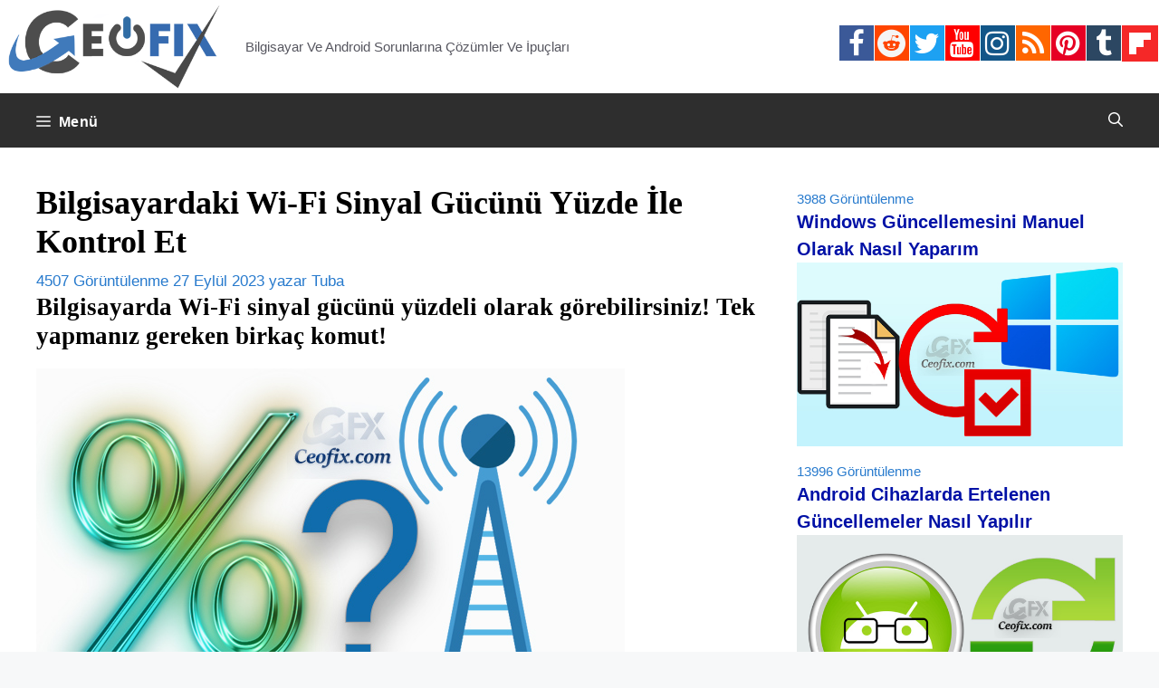

--- FILE ---
content_type: text/html; charset=UTF-8
request_url: https://www.ceofix.com/18080/bilgisayardaki-wi-fi-sinyal-gucunu-yuzde-ile-kontrol-et/
body_size: 20599
content:
<!DOCTYPE html>
<html lang="tr">
<head>
	<meta charset="UTF-8">
	<!--iOS/android/handheld specific -->
<link rel="icon" href="https://www.ceofix.com/favicon.ico" type="image/x-icon" />
<link rel="apple-touch-icon" sizes="60x60" href="https://www.ceofix.com/files/images/apple-touch-icon-iphone-60x60-precomposed.png">
<link rel="apple-touch-icon" sizes="76x76" href="https://www.ceofix.com/files/images/apple-touch-icon-ipad-76x76-precomposed.png">
<link rel="apple-touch-icon" sizes="120x120" href="https://www.ceofix.com/files/images/apple-touch-icon-iphone-retina-120x120-precomposed.png">
<link rel="apple-touch-icon" sizes="152x152" href="https://www.ceofix.com/files/images/apple-touch-icon-ipad-retina-152x152-precomposed.png">
<meta name="apple-mobile-web-app-capable" content="yes">
<meta name="apple-mobile-web-app-status-bar-style" content="black">
<meta name="IE_RM_OFF" content="true">
<meta name="robots" content="all" />
<meta name="googlebot" content="all" />
<meta name="language" content="turkish" />
<link rel="Stylesheet" type="text/css" href="https://www.ceofix.com/wp-content/plugins/rgb-bgr-renk-secici/css/jpicker-1.1.6.min.css"/>
<script src="https://www.ceofix.com/wp-content/plugins/rgb-bgr-renk-secici/css/jquery-3.3.1.slim.min.js"></script>
<script src="https://www.ceofix.com/wp-content/plugins/rgb-bgr-renk-secici/css/jpicker-1.1.6.min.js"></script>
<script src="https://www.ceofix.com/wp-content/plugins/rgb-bgr-renk-secici/css/rgbbgr.min.js"></script>
<link rel="Stylesheet" type="text/css" href="https://www.ceofix.com/wp-content/plugins/rgb-bgr-renk-secici/css/rgbbgr.min.css"/>
	<meta name='robots' content='index, follow, max-image-preview:large, max-snippet:-1, max-video-preview:-1' />
	<style>img:is([sizes="auto" i], [sizes^="auto," i]) { contain-intrinsic-size: 3000px 1500px }</style>
	<meta name="viewport" content="width=device-width, initial-scale=1">
	<!-- This site is optimized with the Yoast SEO plugin v26.2 - https://yoast.com/wordpress/plugins/seo/ -->
	<title>Bilgisayardaki Wi-Fi Sinyal Gücünü Yüzde İle Kontrol Et</title>
	<meta name="description" content="Bilgisayarda Wi-Fi sinyal gücünü yüzdeli olarak görebilirsiniz!Cmd kullanarak WiFi Sinyal Gücü Yüzdesini kontrol et, PowerShell ile WiFi Sinyal Gücü Yüzdesini" />
	<link rel="canonical" href="https://www.ceofix.com/18080/bilgisayardaki-wi-fi-sinyal-gucunu-yuzde-ile-kontrol-et/" />
	<meta property="og:locale" content="tr_TR" />
	<meta property="og:type" content="article" />
	<meta property="og:title" content="Bilgisayardaki Wi-Fi Sinyal Gücünü Yüzde İle Kontrol Et" />
	<meta property="og:description" content="Bilgisayarda Wi-Fi sinyal gücünü yüzdeli olarak görebilirsiniz!Cmd kullanarak WiFi Sinyal Gücü Yüzdesini kontrol et, PowerShell ile WiFi Sinyal Gücü Yüzdesini" />
	<meta property="og:url" content="https://www.ceofix.com/18080/bilgisayardaki-wi-fi-sinyal-gucunu-yuzde-ile-kontrol-et/" />
	<meta property="og:site_name" content="Ceofix.com" />
	<meta property="article:publisher" content="https://www.facebook.com/ceofix" />
	<meta property="article:published_time" content="2023-09-26T23:09:10+00:00" />
	<meta property="article:modified_time" content="2024-01-04T11:18:46+00:00" />
	<meta property="og:image" content="https://www.ceofix.com/wp-content/uploads/2021/04/wifi-sinyal-gucu-ne-kadar.jpg" />
	<meta name="author" content="Tuba" />
	<meta name="twitter:card" content="summary_large_image" />
	<meta name="twitter:creator" content="@ceofixcom" />
	<meta name="twitter:site" content="@ceofixcom" />
	<meta name="twitter:label1" content="Yazan:" />
	<meta name="twitter:data1" content="Tuba" />
	<meta name="twitter:label2" content="Tahmini okuma süresi" />
	<meta name="twitter:data2" content="4 dakika" />
	<script type="application/ld+json" class="yoast-schema-graph">{"@context":"https://schema.org","@graph":[{"@type":"Article","@id":"https://www.ceofix.com/18080/bilgisayardaki-wi-fi-sinyal-gucunu-yuzde-ile-kontrol-et/#article","isPartOf":{"@id":"https://www.ceofix.com/18080/bilgisayardaki-wi-fi-sinyal-gucunu-yuzde-ile-kontrol-et/"},"author":{"name":"Tuba","@id":"https://www.ceofix.com/#/schema/person/84f7f724aaa746a895a0089552884ee7"},"headline":"Bilgisayardaki Wi-Fi Sinyal Gücünü Yüzde İle Kontrol Et","datePublished":"2023-09-26T23:09:10+00:00","dateModified":"2024-01-04T11:18:46+00:00","mainEntityOfPage":{"@id":"https://www.ceofix.com/18080/bilgisayardaki-wi-fi-sinyal-gucunu-yuzde-ile-kontrol-et/"},"wordCount":722,"commentCount":4,"publisher":{"@id":"https://www.ceofix.com/#organization"},"image":{"@id":"https://www.ceofix.com/18080/bilgisayardaki-wi-fi-sinyal-gucunu-yuzde-ile-kontrol-et/#primaryimage"},"thumbnailUrl":"https://www.ceofix.com/wp-content/uploads/2021/04/wifi-sinyal-gucu-ne-kadar.jpg","keywords":["sinyal gücü","wi fi sinyal gücü yüzdesi","Wi-Fi","wifi sinyal gücü","wifi sinyal gücü yüzde ile göstersin","wifi sinyal gücünü yüzde ile bak","yüzde ile wifi sinyal gücünü gör"],"articleSection":["Windows"],"inLanguage":"tr","potentialAction":[{"@type":"CommentAction","name":"Comment","target":["https://www.ceofix.com/18080/bilgisayardaki-wi-fi-sinyal-gucunu-yuzde-ile-kontrol-et/#respond"]}]},{"@type":"WebPage","@id":"https://www.ceofix.com/18080/bilgisayardaki-wi-fi-sinyal-gucunu-yuzde-ile-kontrol-et/","url":"https://www.ceofix.com/18080/bilgisayardaki-wi-fi-sinyal-gucunu-yuzde-ile-kontrol-et/","name":"Bilgisayardaki Wi-Fi Sinyal Gücünü Yüzde İle Kontrol Et","isPartOf":{"@id":"https://www.ceofix.com/#website"},"primaryImageOfPage":{"@id":"https://www.ceofix.com/18080/bilgisayardaki-wi-fi-sinyal-gucunu-yuzde-ile-kontrol-et/#primaryimage"},"image":{"@id":"https://www.ceofix.com/18080/bilgisayardaki-wi-fi-sinyal-gucunu-yuzde-ile-kontrol-et/#primaryimage"},"thumbnailUrl":"https://www.ceofix.com/wp-content/uploads/2021/04/wifi-sinyal-gucu-ne-kadar.jpg","datePublished":"2023-09-26T23:09:10+00:00","dateModified":"2024-01-04T11:18:46+00:00","description":"Bilgisayarda Wi-Fi sinyal gücünü yüzdeli olarak görebilirsiniz!Cmd kullanarak WiFi Sinyal Gücü Yüzdesini kontrol et, PowerShell ile WiFi Sinyal Gücü Yüzdesini","breadcrumb":{"@id":"https://www.ceofix.com/18080/bilgisayardaki-wi-fi-sinyal-gucunu-yuzde-ile-kontrol-et/#breadcrumb"},"inLanguage":"tr","potentialAction":[{"@type":"ReadAction","target":["https://www.ceofix.com/18080/bilgisayardaki-wi-fi-sinyal-gucunu-yuzde-ile-kontrol-et/"]}]},{"@type":"ImageObject","inLanguage":"tr","@id":"https://www.ceofix.com/18080/bilgisayardaki-wi-fi-sinyal-gucunu-yuzde-ile-kontrol-et/#primaryimage","url":"https://www.ceofix.com/wp-content/uploads/2021/04/wifi-sinyal-gucu-ne-kadar.jpg","contentUrl":"https://www.ceofix.com/wp-content/uploads/2021/04/wifi-sinyal-gucu-ne-kadar.jpg"},{"@type":"BreadcrumbList","@id":"https://www.ceofix.com/18080/bilgisayardaki-wi-fi-sinyal-gucunu-yuzde-ile-kontrol-et/#breadcrumb","itemListElement":[{"@type":"ListItem","position":1,"name":"Anasayfa","item":"https://www.ceofix.com/"},{"@type":"ListItem","position":2,"name":"Windows","item":"https://www.ceofix.com/category/windows/"},{"@type":"ListItem","position":3,"name":"Bilgisayardaki Wi-Fi Sinyal Gücünü Yüzde İle Kontrol Et"}]},{"@type":"WebSite","@id":"https://www.ceofix.com/#website","url":"https://www.ceofix.com/","name":"Ceofix.com","description":"Bilgisayar Ve Android Sorunlarına Çözümler Ve İpuçları","publisher":{"@id":"https://www.ceofix.com/#organization"},"potentialAction":[{"@type":"SearchAction","target":{"@type":"EntryPoint","urlTemplate":"https://www.ceofix.com/?s={search_term_string}"},"query-input":{"@type":"PropertyValueSpecification","valueRequired":true,"valueName":"search_term_string"}}],"inLanguage":"tr"},{"@type":"Organization","@id":"https://www.ceofix.com/#organization","name":"Ceofix.com","url":"https://www.ceofix.com/","logo":{"@type":"ImageObject","inLanguage":"tr","@id":"https://www.ceofix.com/#/schema/logo/image/","url":"https://www.ceofix.com/wp-content/uploads/2021/07/ceofix.jpg","contentUrl":"https://www.ceofix.com/wp-content/uploads/2021/07/ceofix.jpg","width":1200,"height":630,"caption":"Ceofix.com"},"image":{"@id":"https://www.ceofix.com/#/schema/logo/image/"},"sameAs":["https://www.facebook.com/ceofix","https://x.com/ceofixcom","https://www.instagram.com/ceofix/","https://www.linkedin.com/in/tubaoz/","https://tr.pinterest.com/ceofix/","https://www.youtube.com/c/ceofix","https://www.reddit.com/user/Ceofix-Com","https://www.tumblr.com/blog/ceofix-com"]},{"@type":"Person","@id":"https://www.ceofix.com/#/schema/person/84f7f724aaa746a895a0089552884ee7","name":"Tuba","image":{"@type":"ImageObject","inLanguage":"tr","@id":"https://www.ceofix.com/#/schema/person/image/","url":"https://secure.gravatar.com/avatar/e50e0b74cc1581190874d8864de09d4a3320bb89cd4ec956d6f87e09664ce638?s=96&r=g","contentUrl":"https://secure.gravatar.com/avatar/e50e0b74cc1581190874d8864de09d4a3320bb89cd4ec956d6f87e09664ce638?s=96&r=g","caption":"Tuba"}}]}</script>
	<!-- / Yoast SEO plugin. -->


<link rel="alternate" type="application/rss+xml" title="Ceofix.com &raquo; akışı" href="https://www.ceofix.com/feed/" />
<link rel="alternate" type="application/rss+xml" title="Ceofix.com &raquo; yorum akışı" href="https://www.ceofix.com/comments/feed/" />
<link rel="alternate" type="application/rss+xml" title="Ceofix.com &raquo; Bilgisayardaki Wi-Fi Sinyal Gücünü Yüzde İle Kontrol Et yorum akışı" href="https://www.ceofix.com/18080/bilgisayardaki-wi-fi-sinyal-gucunu-yuzde-ile-kontrol-et/feed/" />
<script>
window._wpemojiSettings = {"baseUrl":"https:\/\/s.w.org\/images\/core\/emoji\/16.0.1\/72x72\/","ext":".png","svgUrl":"https:\/\/s.w.org\/images\/core\/emoji\/16.0.1\/svg\/","svgExt":".svg","source":{"concatemoji":"https:\/\/www.ceofix.com\/wp-includes\/js\/wp-emoji-release.min.js?ver=6.8.3"}};
/*! This file is auto-generated */
!function(s,n){var o,i,e;function c(e){try{var t={supportTests:e,timestamp:(new Date).valueOf()};sessionStorage.setItem(o,JSON.stringify(t))}catch(e){}}function p(e,t,n){e.clearRect(0,0,e.canvas.width,e.canvas.height),e.fillText(t,0,0);var t=new Uint32Array(e.getImageData(0,0,e.canvas.width,e.canvas.height).data),a=(e.clearRect(0,0,e.canvas.width,e.canvas.height),e.fillText(n,0,0),new Uint32Array(e.getImageData(0,0,e.canvas.width,e.canvas.height).data));return t.every(function(e,t){return e===a[t]})}function u(e,t){e.clearRect(0,0,e.canvas.width,e.canvas.height),e.fillText(t,0,0);for(var n=e.getImageData(16,16,1,1),a=0;a<n.data.length;a++)if(0!==n.data[a])return!1;return!0}function f(e,t,n,a){switch(t){case"flag":return n(e,"\ud83c\udff3\ufe0f\u200d\u26a7\ufe0f","\ud83c\udff3\ufe0f\u200b\u26a7\ufe0f")?!1:!n(e,"\ud83c\udde8\ud83c\uddf6","\ud83c\udde8\u200b\ud83c\uddf6")&&!n(e,"\ud83c\udff4\udb40\udc67\udb40\udc62\udb40\udc65\udb40\udc6e\udb40\udc67\udb40\udc7f","\ud83c\udff4\u200b\udb40\udc67\u200b\udb40\udc62\u200b\udb40\udc65\u200b\udb40\udc6e\u200b\udb40\udc67\u200b\udb40\udc7f");case"emoji":return!a(e,"\ud83e\udedf")}return!1}function g(e,t,n,a){var r="undefined"!=typeof WorkerGlobalScope&&self instanceof WorkerGlobalScope?new OffscreenCanvas(300,150):s.createElement("canvas"),o=r.getContext("2d",{willReadFrequently:!0}),i=(o.textBaseline="top",o.font="600 32px Arial",{});return e.forEach(function(e){i[e]=t(o,e,n,a)}),i}function t(e){var t=s.createElement("script");t.src=e,t.defer=!0,s.head.appendChild(t)}"undefined"!=typeof Promise&&(o="wpEmojiSettingsSupports",i=["flag","emoji"],n.supports={everything:!0,everythingExceptFlag:!0},e=new Promise(function(e){s.addEventListener("DOMContentLoaded",e,{once:!0})}),new Promise(function(t){var n=function(){try{var e=JSON.parse(sessionStorage.getItem(o));if("object"==typeof e&&"number"==typeof e.timestamp&&(new Date).valueOf()<e.timestamp+604800&&"object"==typeof e.supportTests)return e.supportTests}catch(e){}return null}();if(!n){if("undefined"!=typeof Worker&&"undefined"!=typeof OffscreenCanvas&&"undefined"!=typeof URL&&URL.createObjectURL&&"undefined"!=typeof Blob)try{var e="postMessage("+g.toString()+"("+[JSON.stringify(i),f.toString(),p.toString(),u.toString()].join(",")+"));",a=new Blob([e],{type:"text/javascript"}),r=new Worker(URL.createObjectURL(a),{name:"wpTestEmojiSupports"});return void(r.onmessage=function(e){c(n=e.data),r.terminate(),t(n)})}catch(e){}c(n=g(i,f,p,u))}t(n)}).then(function(e){for(var t in e)n.supports[t]=e[t],n.supports.everything=n.supports.everything&&n.supports[t],"flag"!==t&&(n.supports.everythingExceptFlag=n.supports.everythingExceptFlag&&n.supports[t]);n.supports.everythingExceptFlag=n.supports.everythingExceptFlag&&!n.supports.flag,n.DOMReady=!1,n.readyCallback=function(){n.DOMReady=!0}}).then(function(){return e}).then(function(){var e;n.supports.everything||(n.readyCallback(),(e=n.source||{}).concatemoji?t(e.concatemoji):e.wpemoji&&e.twemoji&&(t(e.twemoji),t(e.wpemoji)))}))}((window,document),window._wpemojiSettings);
</script>
<style id='wp-emoji-styles-inline-css'>

	img.wp-smiley, img.emoji {
		display: inline !important;
		border: none !important;
		box-shadow: none !important;
		height: 1em !important;
		width: 1em !important;
		margin: 0 0.07em !important;
		vertical-align: -0.1em !important;
		background: none !important;
		padding: 0 !important;
	}
</style>
<link rel='stylesheet' id='wp-block-library-css' href='https://www.ceofix.com/wp-includes/css/dist/block-library/style.min.css?ver=6.8.3' media='all' />
<style id='classic-theme-styles-inline-css'>
/*! This file is auto-generated */
.wp-block-button__link{color:#fff;background-color:#32373c;border-radius:9999px;box-shadow:none;text-decoration:none;padding:calc(.667em + 2px) calc(1.333em + 2px);font-size:1.125em}.wp-block-file__button{background:#32373c;color:#fff;text-decoration:none}
</style>
<style id='global-styles-inline-css'>
:root{--wp--preset--aspect-ratio--square: 1;--wp--preset--aspect-ratio--4-3: 4/3;--wp--preset--aspect-ratio--3-4: 3/4;--wp--preset--aspect-ratio--3-2: 3/2;--wp--preset--aspect-ratio--2-3: 2/3;--wp--preset--aspect-ratio--16-9: 16/9;--wp--preset--aspect-ratio--9-16: 9/16;--wp--preset--color--black: #000000;--wp--preset--color--cyan-bluish-gray: #abb8c3;--wp--preset--color--white: #ffffff;--wp--preset--color--pale-pink: #f78da7;--wp--preset--color--vivid-red: #cf2e2e;--wp--preset--color--luminous-vivid-orange: #ff6900;--wp--preset--color--luminous-vivid-amber: #fcb900;--wp--preset--color--light-green-cyan: #7bdcb5;--wp--preset--color--vivid-green-cyan: #00d084;--wp--preset--color--pale-cyan-blue: #8ed1fc;--wp--preset--color--vivid-cyan-blue: #0693e3;--wp--preset--color--vivid-purple: #9b51e0;--wp--preset--color--contrast: var(--contrast);--wp--preset--color--contrast-2: var(--contrast-2);--wp--preset--color--contrast-3: var(--contrast-3);--wp--preset--color--base: var(--base);--wp--preset--color--base-2: var(--base-2);--wp--preset--color--base-3: var(--base-3);--wp--preset--color--accent: var(--accent);--wp--preset--gradient--vivid-cyan-blue-to-vivid-purple: linear-gradient(135deg,rgba(6,147,227,1) 0%,rgb(155,81,224) 100%);--wp--preset--gradient--light-green-cyan-to-vivid-green-cyan: linear-gradient(135deg,rgb(122,220,180) 0%,rgb(0,208,130) 100%);--wp--preset--gradient--luminous-vivid-amber-to-luminous-vivid-orange: linear-gradient(135deg,rgba(252,185,0,1) 0%,rgba(255,105,0,1) 100%);--wp--preset--gradient--luminous-vivid-orange-to-vivid-red: linear-gradient(135deg,rgba(255,105,0,1) 0%,rgb(207,46,46) 100%);--wp--preset--gradient--very-light-gray-to-cyan-bluish-gray: linear-gradient(135deg,rgb(238,238,238) 0%,rgb(169,184,195) 100%);--wp--preset--gradient--cool-to-warm-spectrum: linear-gradient(135deg,rgb(74,234,220) 0%,rgb(151,120,209) 20%,rgb(207,42,186) 40%,rgb(238,44,130) 60%,rgb(251,105,98) 80%,rgb(254,248,76) 100%);--wp--preset--gradient--blush-light-purple: linear-gradient(135deg,rgb(255,206,236) 0%,rgb(152,150,240) 100%);--wp--preset--gradient--blush-bordeaux: linear-gradient(135deg,rgb(254,205,165) 0%,rgb(254,45,45) 50%,rgb(107,0,62) 100%);--wp--preset--gradient--luminous-dusk: linear-gradient(135deg,rgb(255,203,112) 0%,rgb(199,81,192) 50%,rgb(65,88,208) 100%);--wp--preset--gradient--pale-ocean: linear-gradient(135deg,rgb(255,245,203) 0%,rgb(182,227,212) 50%,rgb(51,167,181) 100%);--wp--preset--gradient--electric-grass: linear-gradient(135deg,rgb(202,248,128) 0%,rgb(113,206,126) 100%);--wp--preset--gradient--midnight: linear-gradient(135deg,rgb(2,3,129) 0%,rgb(40,116,252) 100%);--wp--preset--font-size--small: 13px;--wp--preset--font-size--medium: 20px;--wp--preset--font-size--large: 36px;--wp--preset--font-size--x-large: 42px;--wp--preset--spacing--20: 0.44rem;--wp--preset--spacing--30: 0.67rem;--wp--preset--spacing--40: 1rem;--wp--preset--spacing--50: 1.5rem;--wp--preset--spacing--60: 2.25rem;--wp--preset--spacing--70: 3.38rem;--wp--preset--spacing--80: 5.06rem;--wp--preset--shadow--natural: 6px 6px 9px rgba(0, 0, 0, 0.2);--wp--preset--shadow--deep: 12px 12px 50px rgba(0, 0, 0, 0.4);--wp--preset--shadow--sharp: 6px 6px 0px rgba(0, 0, 0, 0.2);--wp--preset--shadow--outlined: 6px 6px 0px -3px rgba(255, 255, 255, 1), 6px 6px rgba(0, 0, 0, 1);--wp--preset--shadow--crisp: 6px 6px 0px rgba(0, 0, 0, 1);}:where(.is-layout-flex){gap: 0.5em;}:where(.is-layout-grid){gap: 0.5em;}body .is-layout-flex{display: flex;}.is-layout-flex{flex-wrap: wrap;align-items: center;}.is-layout-flex > :is(*, div){margin: 0;}body .is-layout-grid{display: grid;}.is-layout-grid > :is(*, div){margin: 0;}:where(.wp-block-columns.is-layout-flex){gap: 2em;}:where(.wp-block-columns.is-layout-grid){gap: 2em;}:where(.wp-block-post-template.is-layout-flex){gap: 1.25em;}:where(.wp-block-post-template.is-layout-grid){gap: 1.25em;}.has-black-color{color: var(--wp--preset--color--black) !important;}.has-cyan-bluish-gray-color{color: var(--wp--preset--color--cyan-bluish-gray) !important;}.has-white-color{color: var(--wp--preset--color--white) !important;}.has-pale-pink-color{color: var(--wp--preset--color--pale-pink) !important;}.has-vivid-red-color{color: var(--wp--preset--color--vivid-red) !important;}.has-luminous-vivid-orange-color{color: var(--wp--preset--color--luminous-vivid-orange) !important;}.has-luminous-vivid-amber-color{color: var(--wp--preset--color--luminous-vivid-amber) !important;}.has-light-green-cyan-color{color: var(--wp--preset--color--light-green-cyan) !important;}.has-vivid-green-cyan-color{color: var(--wp--preset--color--vivid-green-cyan) !important;}.has-pale-cyan-blue-color{color: var(--wp--preset--color--pale-cyan-blue) !important;}.has-vivid-cyan-blue-color{color: var(--wp--preset--color--vivid-cyan-blue) !important;}.has-vivid-purple-color{color: var(--wp--preset--color--vivid-purple) !important;}.has-black-background-color{background-color: var(--wp--preset--color--black) !important;}.has-cyan-bluish-gray-background-color{background-color: var(--wp--preset--color--cyan-bluish-gray) !important;}.has-white-background-color{background-color: var(--wp--preset--color--white) !important;}.has-pale-pink-background-color{background-color: var(--wp--preset--color--pale-pink) !important;}.has-vivid-red-background-color{background-color: var(--wp--preset--color--vivid-red) !important;}.has-luminous-vivid-orange-background-color{background-color: var(--wp--preset--color--luminous-vivid-orange) !important;}.has-luminous-vivid-amber-background-color{background-color: var(--wp--preset--color--luminous-vivid-amber) !important;}.has-light-green-cyan-background-color{background-color: var(--wp--preset--color--light-green-cyan) !important;}.has-vivid-green-cyan-background-color{background-color: var(--wp--preset--color--vivid-green-cyan) !important;}.has-pale-cyan-blue-background-color{background-color: var(--wp--preset--color--pale-cyan-blue) !important;}.has-vivid-cyan-blue-background-color{background-color: var(--wp--preset--color--vivid-cyan-blue) !important;}.has-vivid-purple-background-color{background-color: var(--wp--preset--color--vivid-purple) !important;}.has-black-border-color{border-color: var(--wp--preset--color--black) !important;}.has-cyan-bluish-gray-border-color{border-color: var(--wp--preset--color--cyan-bluish-gray) !important;}.has-white-border-color{border-color: var(--wp--preset--color--white) !important;}.has-pale-pink-border-color{border-color: var(--wp--preset--color--pale-pink) !important;}.has-vivid-red-border-color{border-color: var(--wp--preset--color--vivid-red) !important;}.has-luminous-vivid-orange-border-color{border-color: var(--wp--preset--color--luminous-vivid-orange) !important;}.has-luminous-vivid-amber-border-color{border-color: var(--wp--preset--color--luminous-vivid-amber) !important;}.has-light-green-cyan-border-color{border-color: var(--wp--preset--color--light-green-cyan) !important;}.has-vivid-green-cyan-border-color{border-color: var(--wp--preset--color--vivid-green-cyan) !important;}.has-pale-cyan-blue-border-color{border-color: var(--wp--preset--color--pale-cyan-blue) !important;}.has-vivid-cyan-blue-border-color{border-color: var(--wp--preset--color--vivid-cyan-blue) !important;}.has-vivid-purple-border-color{border-color: var(--wp--preset--color--vivid-purple) !important;}.has-vivid-cyan-blue-to-vivid-purple-gradient-background{background: var(--wp--preset--gradient--vivid-cyan-blue-to-vivid-purple) !important;}.has-light-green-cyan-to-vivid-green-cyan-gradient-background{background: var(--wp--preset--gradient--light-green-cyan-to-vivid-green-cyan) !important;}.has-luminous-vivid-amber-to-luminous-vivid-orange-gradient-background{background: var(--wp--preset--gradient--luminous-vivid-amber-to-luminous-vivid-orange) !important;}.has-luminous-vivid-orange-to-vivid-red-gradient-background{background: var(--wp--preset--gradient--luminous-vivid-orange-to-vivid-red) !important;}.has-very-light-gray-to-cyan-bluish-gray-gradient-background{background: var(--wp--preset--gradient--very-light-gray-to-cyan-bluish-gray) !important;}.has-cool-to-warm-spectrum-gradient-background{background: var(--wp--preset--gradient--cool-to-warm-spectrum) !important;}.has-blush-light-purple-gradient-background{background: var(--wp--preset--gradient--blush-light-purple) !important;}.has-blush-bordeaux-gradient-background{background: var(--wp--preset--gradient--blush-bordeaux) !important;}.has-luminous-dusk-gradient-background{background: var(--wp--preset--gradient--luminous-dusk) !important;}.has-pale-ocean-gradient-background{background: var(--wp--preset--gradient--pale-ocean) !important;}.has-electric-grass-gradient-background{background: var(--wp--preset--gradient--electric-grass) !important;}.has-midnight-gradient-background{background: var(--wp--preset--gradient--midnight) !important;}.has-small-font-size{font-size: var(--wp--preset--font-size--small) !important;}.has-medium-font-size{font-size: var(--wp--preset--font-size--medium) !important;}.has-large-font-size{font-size: var(--wp--preset--font-size--large) !important;}.has-x-large-font-size{font-size: var(--wp--preset--font-size--x-large) !important;}
:where(.wp-block-post-template.is-layout-flex){gap: 1.25em;}:where(.wp-block-post-template.is-layout-grid){gap: 1.25em;}
:where(.wp-block-columns.is-layout-flex){gap: 2em;}:where(.wp-block-columns.is-layout-grid){gap: 2em;}
:root :where(.wp-block-pullquote){font-size: 1.5em;line-height: 1.6;}
</style>
<link rel='stylesheet' id='generate-comments-css' href='https://www.ceofix.com/wp-content/themes/generatepress/assets/css/components/comments.min.css?ver=3.4.0' media='all' />
<link rel='stylesheet' id='generate-widget-areas-css' href='https://www.ceofix.com/wp-content/themes/generatepress/assets/css/components/widget-areas.min.css?ver=3.4.0' media='all' />
<link rel='stylesheet' id='generate-style-css' href='https://www.ceofix.com/wp-content/themes/generatepress/assets/css/main.min.css?ver=3.4.0' media='all' />
<style id='generate-style-inline-css'>
body{background-color:var(--base-2);color:#000000;}a{color:#0059a6;}a:hover, a:focus, a:active{color:var(--contrast);}.grid-container{max-width:2000px;}.wp-block-group__inner-container{max-width:2000px;margin-left:auto;margin-right:auto;}.site-header .header-image{width:250px;}.generate-back-to-top{font-size:20px;border-radius:3px;position:fixed;bottom:30px;right:30px;line-height:40px;width:40px;text-align:center;z-index:10;transition:opacity 300ms ease-in-out;opacity:0.1;transform:translateY(1000px);}.generate-back-to-top__show{opacity:1;transform:translateY(0);}:root{--contrast:#222222;--contrast-2:#575760;--contrast-3:#b2b2be;--base:#f0f0f0;--base-2:#f7f8f9;--base-3:#ffffff;--accent:#1e73be;}:root .has-contrast-color{color:var(--contrast);}:root .has-contrast-background-color{background-color:var(--contrast);}:root .has-contrast-2-color{color:var(--contrast-2);}:root .has-contrast-2-background-color{background-color:var(--contrast-2);}:root .has-contrast-3-color{color:var(--contrast-3);}:root .has-contrast-3-background-color{background-color:var(--contrast-3);}:root .has-base-color{color:var(--base);}:root .has-base-background-color{background-color:var(--base);}:root .has-base-2-color{color:var(--base-2);}:root .has-base-2-background-color{background-color:var(--base-2);}:root .has-base-3-color{color:var(--base-3);}:root .has-base-3-background-color{background-color:var(--base-3);}:root .has-accent-color{color:var(--accent);}:root .has-accent-background-color{background-color:var(--accent);}.gp-modal:not(.gp-modal--open):not(.gp-modal--transition){display:none;}.gp-modal--transition:not(.gp-modal--open){pointer-events:none;}.gp-modal-overlay:not(.gp-modal-overlay--open):not(.gp-modal--transition){display:none;}.gp-modal__overlay{display:none;position:fixed;top:0;left:0;right:0;bottom:0;background:rgba(0,0,0,0.2);display:flex;justify-content:center;align-items:center;z-index:10000;backdrop-filter:blur(3px);transition:opacity 500ms ease;opacity:0;}.gp-modal--open:not(.gp-modal--transition) .gp-modal__overlay{opacity:1;}.gp-modal__container{max-width:100%;max-height:100vh;transform:scale(0.9);transition:transform 500ms ease;padding:0 10px;}.gp-modal--open:not(.gp-modal--transition) .gp-modal__container{transform:scale(1);}.search-modal-fields{display:flex;}.gp-search-modal .gp-modal__overlay{align-items:flex-start;padding-top:25vh;background:var(--gp-search-modal-overlay-bg-color);}.search-modal-form{width:500px;max-width:100%;background-color:var(--gp-search-modal-bg-color);color:var(--gp-search-modal-text-color);}.search-modal-form .search-field, .search-modal-form .search-field:focus{width:100%;height:60px;background-color:transparent;border:0;appearance:none;color:currentColor;}.search-modal-fields button, .search-modal-fields button:active, .search-modal-fields button:focus, .search-modal-fields button:hover{background-color:transparent;border:0;color:currentColor;width:60px;}body, button, input, select, textarea{font-family:Arial;font-size:20px;}.main-navigation a, .main-navigation .menu-toggle, .main-navigation .menu-bar-items{font-family:Helvetica;font-weight:bold;font-style:normal;font-size:16px;letter-spacing:0.47px;line-height:1;}h1{font-family:Helvetica;font-weight:bold;font-size:36px;}h2{font-family:Georgia;font-weight:bold;text-transform:initial;font-size:27px;line-height:1.2em;}h3{font-family:Arial;font-weight:bold;font-size:21px;}h4{font-family:Arial;font-weight:bold;font-size:20px;}h5{font-family:Arial;font-weight:bold;font-size:19px;}h6{font-family:Arial;font-weight:bold;font-size:18px;}.widget-title{font-family:Georgia;font-weight:bold;}.site-info{font-family:Arial;}h1.entry-title{font-family:Times New Roman;font-size:36px;}.top-bar{background-color:#636363;color:#ffffff;}.top-bar a{color:#ffffff;}.top-bar a:hover{color:#303030;}.site-header{background-color:var(--base-3);}.main-title a,.main-title a:hover{color:var(--contrast);}.site-description{color:var(--contrast-2);}.main-navigation,.main-navigation ul ul{background-color:#2e2e2e;}.main-navigation .main-nav ul li a, .main-navigation .menu-toggle, .main-navigation .menu-bar-items{color:#ffffff;}.main-navigation .main-nav ul li:not([class*="current-menu-"]):hover > a, .main-navigation .main-nav ul li:not([class*="current-menu-"]):focus > a, .main-navigation .main-nav ul li.sfHover:not([class*="current-menu-"]) > a, .main-navigation .menu-bar-item:hover > a, .main-navigation .menu-bar-item.sfHover > a{color:#fcfeff;background-color:#449dc4;}button.menu-toggle:hover,button.menu-toggle:focus{color:#ffffff;}.main-navigation .main-nav ul li[class*="current-menu-"] > a{color:#ffffff;background-color:#0b62a5;}.navigation-search input[type="search"],.navigation-search input[type="search"]:active, .navigation-search input[type="search"]:focus, .main-navigation .main-nav ul li.search-item.active > a, .main-navigation .menu-bar-items .search-item.active > a{color:#fcfeff;background-color:#449dc4;}.main-navigation ul ul{background-color:var(--base);}.separate-containers .inside-article, .separate-containers .comments-area, .separate-containers .page-header, .one-container .container, .separate-containers .paging-navigation, .inside-page-header{color:#000000;background-color:var(--base-3);}.inside-article a,.paging-navigation a,.comments-area a,.page-header a{color:#f23a00;}.inside-article a:hover,.paging-navigation a:hover,.comments-area a:hover,.page-header a:hover{color:#0909ed;}.entry-header h1,.page-header h1{color:#000000;}.entry-title a{color:#000000;}.entry-title a:hover{color:#002fbc;}.entry-meta{color:#277acd;}.entry-meta a{color:#0037fe;}.entry-meta a:hover{color:#167902;}h1{color:#000000;}h2{color:#000000;}h3{color:#000000;}h4{color:#000000;}h5{color:#000000;}h6{color:#000000;}.sidebar .widget{color:#277acd;background-color:var(--base-3);}.sidebar .widget a{color:#0011a6;}.sidebar .widget a:hover{color:#099bdf;}.sidebar .widget .widget-title{color:#000000;}.footer-widgets{background-color:var(--base-3);}.site-info{color:#fffafa;background-color:#2e2e2e;}.site-info a{color:#c9f2f3;}.site-info a:hover{color:#3a8eed;}.footer-bar .widget_nav_menu .current-menu-item a{color:#3a8eed;}input[type="text"],input[type="email"],input[type="url"],input[type="password"],input[type="search"],input[type="tel"],input[type="number"],textarea,select{color:var(--contrast);background-color:var(--base-2);border-color:var(--base);}input[type="text"]:focus,input[type="email"]:focus,input[type="url"]:focus,input[type="password"]:focus,input[type="search"]:focus,input[type="tel"]:focus,input[type="number"]:focus,textarea:focus,select:focus{color:var(--contrast);background-color:var(--base-2);border-color:var(--contrast-3);}button,html input[type="button"],input[type="reset"],input[type="submit"],a.button,a.wp-block-button__link:not(.has-background){color:#ffffff;background-color:#55555e;}button:hover,html input[type="button"]:hover,input[type="reset"]:hover,input[type="submit"]:hover,a.button:hover,button:focus,html input[type="button"]:focus,input[type="reset"]:focus,input[type="submit"]:focus,a.button:focus,a.wp-block-button__link:not(.has-background):active,a.wp-block-button__link:not(.has-background):focus,a.wp-block-button__link:not(.has-background):hover{color:#ffffff;background-color:#3f4047;}a.generate-back-to-top{background-color:rgba( 0,0,0,0.4 );color:#ffffff;}a.generate-back-to-top:hover,a.generate-back-to-top:focus{background-color:rgba( 0,0,0,0.6 );color:#ffffff;}:root{--gp-search-modal-bg-color:#000000;--gp-search-modal-text-color:#ffffff;--gp-search-modal-overlay-bg-color:rgba(0,0,0,0.2);}@media (max-width: 1350px){.main-navigation .menu-bar-item:hover > a, .main-navigation .menu-bar-item.sfHover > a{background:none;color:#ffffff;}}.nav-below-header .main-navigation .inside-navigation.grid-container, .nav-above-header .main-navigation .inside-navigation.grid-container{padding:0px 20px 0px 20px;}.site-main .wp-block-group__inner-container{padding:40px;}.separate-containers .paging-navigation{padding-top:20px;padding-bottom:20px;}.entry-content .alignwide, body:not(.no-sidebar) .entry-content .alignfull{margin-left:-40px;width:calc(100% + 80px);max-width:calc(100% + 80px);}.rtl .menu-item-has-children .dropdown-menu-toggle{padding-left:20px;}.rtl .main-navigation .main-nav ul li.menu-item-has-children > a{padding-right:20px;}@media (max-width:768px){.separate-containers .inside-article, .separate-containers .comments-area, .separate-containers .page-header, .separate-containers .paging-navigation, .one-container .site-content, .inside-page-header{padding:30px;}.site-main .wp-block-group__inner-container{padding:30px;}.inside-top-bar{padding-right:30px;padding-left:30px;}.inside-header{padding-right:30px;padding-left:30px;}.widget-area .widget{padding-top:30px;padding-right:30px;padding-bottom:30px;padding-left:30px;}.footer-widgets-container{padding-top:30px;padding-right:30px;padding-bottom:30px;padding-left:30px;}.inside-site-info{padding-right:30px;padding-left:30px;}.entry-content .alignwide, body:not(.no-sidebar) .entry-content .alignfull{margin-left:-30px;width:calc(100% + 60px);max-width:calc(100% + 60px);}.one-container .site-main .paging-navigation{margin-bottom:20px;}}/* End cached CSS */.is-right-sidebar{width:30%;}.is-left-sidebar{width:30%;}.site-content .content-area{width:70%;}@media (max-width: 1350px){.main-navigation .menu-toggle,.sidebar-nav-mobile:not(#sticky-placeholder){display:block;}.main-navigation ul,.gen-sidebar-nav,.main-navigation:not(.slideout-navigation):not(.toggled) .main-nav > ul,.has-inline-mobile-toggle #site-navigation .inside-navigation > *:not(.navigation-search):not(.main-nav){display:none;}.nav-align-right .inside-navigation,.nav-align-center .inside-navigation{justify-content:space-between;}}
</style>
<link rel="https://api.w.org/" href="https://www.ceofix.com/wp-json/" /><link rel="alternate" title="JSON" type="application/json" href="https://www.ceofix.com/wp-json/wp/v2/posts/18080" /><link rel="EditURI" type="application/rsd+xml" title="RSD" href="https://www.ceofix.com/xmlrpc.php?rsd" />
<meta name="generator" content="WordPress 6.8.3" />
<link rel='shortlink' href='https://www.ceofix.com/?p=18080' />
<link rel="alternate" title="oEmbed (JSON)" type="application/json+oembed" href="https://www.ceofix.com/wp-json/oembed/1.0/embed?url=https%3A%2F%2Fwww.ceofix.com%2F18080%2Fbilgisayardaki-wi-fi-sinyal-gucunu-yuzde-ile-kontrol-et%2F" />
<link rel="alternate" title="oEmbed (XML)" type="text/xml+oembed" href="https://www.ceofix.com/wp-json/oembed/1.0/embed?url=https%3A%2F%2Fwww.ceofix.com%2F18080%2Fbilgisayardaki-wi-fi-sinyal-gucunu-yuzde-ile-kontrol-et%2F&#038;format=xml" />
<style>.recentcomments a{display:inline !important;padding:0 !important;margin:0 !important;}</style>		<style id="wp-custom-css">
			::-moz-selection { background: transparent; }
::-webkit-user-selection { background: transparent; }
::-khtml-user-selection { background: transparent; }
::-o-user-selection { background: transparent; }
::-ms-user-selection { background: transparent; }

html, body, div, span, object,
form, input, h1, h2, button, label, a, img {
-moz-user-select: none;
-webkit-user-select: none;
-o-user-select: none;
-ms-user-select: none;
-webkit-touch-callout:none;
/* this will work for QtWebKit in future */
-webkit-user-drag: none;
}

input[type=text] {
-moz-user-select: text;
-webkit-user-select: text;
}

/* page navigation */

.page-numbers, a:hover.page-numbers {
color: #fff;
font-weight: bold;
background-color: #363535;
border: 1px solid #ededed;
}
a.page-numbers {
color: #000;
background-color: #fff;
}
.paging-navigation .nav-links>*
{
display: inline-block;	
transition: all 0.25s linear;	
line-height: 01;
margin-bottom: 10px;
padding: 15px 15px;
margin:  1 1px 0 0;
}
/* page navigation */
/* read-more */
a.read-more, a:hover.read-more {
color: #000;
font-weight: bold;
background-color: #eaeaea;
border: 1px solid #ededed;
}

a.read-more {
        color: #fff;
        background-color: #363535;
	display: inline-block;
	padding: 5px 5px;	
        border-radius: 1px;
	line-height: 01;	
}
/* read-more */
/* banner-width */
.inside-header
{
    padding: 1px;
}
/* banner-width */
/* banner-ad */
#banner-ad {
   float:none;
   text-align:center;
   position: relative;
   top: 02px;
   margin:auto;
   border: none;
   line-height: 6px;
  }
/* banner-ad */
/* remove-tags */
.tags-links {display:none;}
/* remove-tags */
/* youtube*/
.video-container {
    position: relative;
    /* keeps the aspect ratio */
    padding-bottom: 56.25%; 
    /* fine tunes the video positioning */
    overflow: hidden;
}

.video-container iframe,
.video-container object,
.video-container embed {
    position: absolute;
    top: 0;
    left: 0;
    width: 100%;
    height: 100%;
}
/* youtube*/
/* back-to-top-button*/
.generate-back-to-top {
    bottom: 293px;
    right: 1px;
	}
/* back-to-top-button*/
/*widget-title-bosluk*/
.widget-title {
	font-size: 1.1em;
	line-height: 1.1;	
	margin-bottom: 2px;
	padding: 1px 0px;
	}
/*widget-title-bosluk*/
/*widget-ara-bosluk*/
.widget-area .widget {
    padding: 0px;
}
.page-header, .sidebar .widget, .site-main{
    margin-bottom: 9px;
}
/*widget-ara-bosluk*/
/*widget-view-font*/	
.view-meta {
    font-size: 75%;
    margin-top: 1em;
    line-height: 0;
}
p {
    margin-bottom: 0.5em;
}
/*widget-view-font*/
/*post-baslik-h2*/
.one-container.archive .post:not(:last-child):not(.is-loop-template-item), .one-container.blog .post:not(:last-child):not(.is-loop-template-item) {
    padding-bottom: 0px;
}	
.one-container:not(.page) .inside-article {
    padding: 0px 0px 0px 0px;
}
.post {
	margin: 0 0 0em;
	}
footer.entry-meta {
 margin-top: 0.2em;
}	
/*post-baslik-h2*/
/*yazi-ici-baslik-alti*/
.entry-content:not(:first-child), .entry-summary:not(:first-child), .page-content:not(:first-child) {
    margin-top: 0em;
}
/*yazi-ici-baslik-alti*/
/*comment-date-remove*/	
.entry-meta.comment-metadata {
    display: none!important;
}
/*comment-date-remove*/
/*footer-*/
/*alt alan*/

/* social-icon */
.social-icons ul li {
	float: left;
}
.social-icons ul li i  {
  padding: 4px ;
	padding-left: 3px;
  font-size: 31px;
  width: 38px;
  height: 39.5px;
  text-align: center;
  text-decoration: none;
  margin: 0px;
	margin-right: 1px;
}
.social-icons .fa-facebook {
  background: #3B5998;
  color: white;
}
.social-icons .fa-twitter {
  background: #1da1f2;
  color: white;
}
.social-icons .fa-linkedin {
  background: #007bb5;
  color: white;
}
.social-icons .fa-youtube {
  background: #ff0000;
  color: white;
}
.social-icons .fa-instagram {
  background: #125688;
  color: white;
}
.social-icons .fa-pinterest {
  background: #e60023;
  color: white;
}
.social-icons .fa-tumblr {
  background: #2c4762;
  color: white;
}
.fa-rss {
  background: #ff6600;
  color: white;
}
.social-icons .fa-reddit {
  background: #ff4500;
  color: #f5f5f5;
}
/* social-icon */
/*download*/
.indir_css {
    display: inline-block;
    text-align: center;
    vertical-align: middle;
    padding: 5px 64px;
    border: 1px solid #62b3b2;
    border-radius: 0px;
    background: #ccf5f5;
    background: -webkit-gradient(linear, left top, left bottom, from(#ccf5f5), to(#d8f0f0));
    background: -moz-linear-gradient(top, #ccf5f5, #d8f0f0);
    background: linear-gradient(to bottom, #ccf5f5, #d8f0f0);
    font: normal normal bold 22px arial;
    color: #191f87;
    text-decoration: none;
    text-transform: lowercase;
}
.indir_css:hover {
    border: 1px solid #71cecd;
    background: #f5ffff;
    background: -webkit-gradient(linear, left top, left bottom, from(#f5ffff), to(#ffffff));
    background: -moz-linear-gradient(top, #f5ffff, #ffffff);
    background: linear-gradient(to bottom, #f5ffff, #ffffff);
    color: #191f87;
    text-decoration: none;
    text-transform: capitalize;
}
.indir_css:active {
    background: #7a9393;
    background: -webkit-gradient(linear, left top, left bottom, from(#7a9393), to(#d8f0f0));
    background: -moz-linear-gradient(top, #7a9393, #d8f0f0);
    background: linear-gradient(to bottom, #7a9393, #d8f0f0);
    text-transform: lowercase;
}
.indir_css:focus {
    text-transform: lowercase;
}
/*download*/		</style>
			
	<!-- Global site tag (gtag.js) - Google Analytics -->
<script async src="https://www.googletagmanager.com/gtag/js?id=UA-93568534-1"></script>
<script>
  window.dataLayer = window.dataLayer || [];
  function gtag(){dataLayer.push(arguments);}
  gtag('js', new Date());

  gtag('config', 'UA-93568534-1');
  gtag('config', 'G-XS8N8ZJZPW');
</script>

</head>
<body class="wp-singular post-template-default single single-post postid-18080 single-format-standard wp-custom-logo wp-embed-responsive wp-theme-generatepress right-sidebar nav-below-header one-container header-aligned-left dropdown-hover" itemtype="https://schema.org/Blog" itemscope>
	<a class="screen-reader-text skip-link" href="#content" title="İçeriğe atla">İçeriğe atla</a>		<header class="site-header grid-container" id="masthead" aria-label="Site"  itemtype="https://schema.org/WPHeader" itemscope>
			<div class="inside-header grid-container">
				<div class="site-branding-container"><div class="site-logo">
					<a href="https://www.ceofix.com/" rel="home">
						<img  class="header-image is-logo-image" alt="Ceofix.com" src="https://www.ceofix.com/wp-content/uploads/2017/03/ceofix-logo.png" srcset="https://www.ceofix.com/wp-content/uploads/2017/03/ceofix-logo.png 1x, https://www.ceofix.com/wp-content/uploads/2017/03/ceofix-logo.png 2x" width="460" height="160" />
					</a>
				</div><div class="site-branding">
						
						<p class="site-description" itemprop="description">Bilgisayar Ve Android Sorunlarına Çözümler Ve İpuçları</p>
					</div></div>			<div class="header-widget">
				<aside id="text-17" class="widget inner-padding widget_text">			<div class="textwidget"><link rel='stylesheet' id='font-awesome-css' href='https://www.ceofix.com/wp-content/themes/generatepress/assets/css/components/font-awesome.min.css?ver=4.7' media='all' />
<script src="https://cdn.flipboard.com/web/buttons/js/flbuttons.min.js" type="text/javascript"></script></p>
<div class="social-icons">
<ul>
<li class="social-facebook"><a title="Facebook" href="https://www.facebook.com/ceofix" rel="noopener nofollow" class="external" target="_blank"><i class="fa fa-facebook"></i></a></li>
<li class="social-reddit"><a title="Reddit" href="https://www.reddit.com/user/Ceofix-Com" rel="noopener nofollow" class="external" target="_blank"><i class="fa fa-reddit"></i></a></li>
<li class="social-twitter"><a title="Twitter" href="https://twitter.com/ceofixcom" rel="noopener nofollow" class="external" target="_blank"><i class="fa fa-twitter"></i></a></li>
<li class="social-youtube"><a title="Youtube" href="https://www.youtube.com/c/ceofix?sub_confirmation=1" rel="noopener nofollow" class="external" target="_blank"><i class="fa fa-youtube"></i></a></li>
<li class="social-instagram"><a title="Instagram" href="https://www.instagram.com/ceofix/" rel="noopener nofollow" class="external" target="_blank"><i class="fa fa-instagram"></i></a></li>
<li class="social-rss"><a title="rss" href="https://feeds.feedburner.com/ceofix" rel="noopener nofollow" class="external" target="_blank"><i class="fa fa-rss"></i></a></li>
<li class="social-pinterest"><a title="Pinterest" href="https://tr.pinterest.com/ceofix/" rel="noopener nofollow" class="external" target="_blank"><i class="fa fa-pinterest"></i></a></li>
<li class="social-tumblr"><a title="Tumblr" href="https://ceofix-com.tumblr.com/" rel="noopener nofollow" class="external" target="_blank"><i class="fa fa-tumblr"></i></a></li>
<li class="social-flip"><a data-flip-widget="ico" href="https://flipboard.com/@ceofix?utm_campaign=tools&#038;utm_medium=follow&#038;action=follow" class="external" rel="nofollow" target="_blank"><img decoding="async" src="https://cdn.flipboard.com/badges/flipboard_mrsw.png" alt="Flipboard" /></a></li>
</li>
<p>          </a></i></a></i>
</ul>
</div>
</div>
		</aside>			</div>
						</div>
		</header>
				<nav class="main-navigation grid-container has-menu-bar-items sub-menu-right" id="site-navigation" aria-label="Primary"  itemtype="https://schema.org/SiteNavigationElement" itemscope>
			<div class="inside-navigation grid-container">
								<button class="menu-toggle" aria-controls="primary-menu" aria-expanded="false">
					<span class="gp-icon icon-menu-bars"><svg viewBox="0 0 512 512" aria-hidden="true" xmlns="http://www.w3.org/2000/svg" width="1em" height="1em"><path d="M0 96c0-13.255 10.745-24 24-24h464c13.255 0 24 10.745 24 24s-10.745 24-24 24H24c-13.255 0-24-10.745-24-24zm0 160c0-13.255 10.745-24 24-24h464c13.255 0 24 10.745 24 24s-10.745 24-24 24H24c-13.255 0-24-10.745-24-24zm0 160c0-13.255 10.745-24 24-24h464c13.255 0 24 10.745 24 24s-10.745 24-24 24H24c-13.255 0-24-10.745-24-24z" /></svg><svg viewBox="0 0 512 512" aria-hidden="true" xmlns="http://www.w3.org/2000/svg" width="1em" height="1em"><path d="M71.029 71.029c9.373-9.372 24.569-9.372 33.942 0L256 222.059l151.029-151.03c9.373-9.372 24.569-9.372 33.942 0 9.372 9.373 9.372 24.569 0 33.942L289.941 256l151.03 151.029c9.372 9.373 9.372 24.569 0 33.942-9.373 9.372-24.569 9.372-33.942 0L256 289.941l-151.029 151.03c-9.373 9.372-24.569 9.372-33.942 0-9.372-9.373-9.372-24.569 0-33.942L222.059 256 71.029 104.971c-9.372-9.373-9.372-24.569 0-33.942z" /></svg></span><span class="mobile-menu">Menü</span>				</button>
				<div id="primary-menu" class="main-nav"><ul id="menu-menu-1" class=" menu sf-menu"><li id="menu-item-14456" class="menu-item menu-item-type-custom menu-item-object-custom menu-item-home menu-item-14456"><a href="https://www.ceofix.com">Ana Sayfa</a></li>
<li id="menu-item-14454" class="menu-item menu-item-type-taxonomy menu-item-object-category current-post-ancestor current-menu-parent current-post-parent menu-item-14454"><a href="https://www.ceofix.com/category/windows/">Windows</a></li>
<li id="menu-item-14450" class="menu-item menu-item-type-taxonomy menu-item-object-category menu-item-14450"><a href="https://www.ceofix.com/category/internet/">İnternet</a></li>
<li id="menu-item-14449" class="menu-item menu-item-type-taxonomy menu-item-object-category menu-item-14449"><a href="https://www.ceofix.com/category/donanim/">Donanım</a></li>
<li id="menu-item-14455" class="menu-item menu-item-type-taxonomy menu-item-object-category menu-item-14455"><a href="https://www.ceofix.com/category/yazilim/">Yazılım</a></li>
<li id="menu-item-14451" class="menu-item menu-item-type-taxonomy menu-item-object-category menu-item-14451"><a href="https://www.ceofix.com/category/ipuclari/">İpuçları</a></li>
<li id="menu-item-14447" class="menu-item menu-item-type-taxonomy menu-item-object-category menu-item-14447"><a href="https://www.ceofix.com/category/akilli-cihazlar/">Akıllı Cihazlar</a></li>
<li id="menu-item-14448" class="menu-item menu-item-type-taxonomy menu-item-object-category menu-item-14448"><a href="https://www.ceofix.com/category/arsiv/">Arşiv</a></li>
<li id="menu-item-22975" class="menu-item menu-item-type-post_type menu-item-object-page menu-item-22975"><a href="https://www.ceofix.com/rgb-bgr-hsv-renk-secici/">RGB-BGR-HSV Renk Seçici</a></li>
</ul></div><div class="menu-bar-items">	<span class="menu-bar-item">
		<a href="#" role="button" aria-label="Aramayı aç" data-gpmodal-trigger="gp-search"><span class="gp-icon icon-search"><svg viewBox="0 0 512 512" aria-hidden="true" xmlns="http://www.w3.org/2000/svg" width="1em" height="1em"><path fill-rule="evenodd" clip-rule="evenodd" d="M208 48c-88.366 0-160 71.634-160 160s71.634 160 160 160 160-71.634 160-160S296.366 48 208 48zM0 208C0 93.125 93.125 0 208 0s208 93.125 208 208c0 48.741-16.765 93.566-44.843 129.024l133.826 134.018c9.366 9.379 9.355 24.575-.025 33.941-9.379 9.366-24.575 9.355-33.941-.025L337.238 370.987C301.747 399.167 256.839 416 208 416 93.125 416 0 322.875 0 208z" /></svg><svg viewBox="0 0 512 512" aria-hidden="true" xmlns="http://www.w3.org/2000/svg" width="1em" height="1em"><path d="M71.029 71.029c9.373-9.372 24.569-9.372 33.942 0L256 222.059l151.029-151.03c9.373-9.372 24.569-9.372 33.942 0 9.372 9.373 9.372 24.569 0 33.942L289.941 256l151.03 151.029c9.372 9.373 9.372 24.569 0 33.942-9.373 9.372-24.569 9.372-33.942 0L256 289.941l-151.029 151.03c-9.373 9.372-24.569 9.372-33.942 0-9.372-9.373-9.372-24.569 0-33.942L222.059 256 71.029 104.971c-9.372-9.373-9.372-24.569 0-33.942z" /></svg></span></a>
	</span>
	</div>			</div>
		</nav>
		
	<div class="site grid-container container hfeed" id="page">
				<div class="site-content" id="content">
			
	<div class="content-area" id="primary">
		<main class="site-main" id="main">
			


<article id="post-18080" class="post-18080 post type-post status-publish format-standard hentry category-windows tag-sinyal-gucu tag-wi-fi-sinyal-gucu-yuzdesi tag-wi-fi tag-wifi-sinyal-gucu tag-wifi-sinyal-gucu-yuzde-ile-gostersin tag-wifi-sinyal-gucunu-yuzde-ile-bak tag-yuzde-ile-wifi-sinyal-gucunu-gor" itemtype="https://schema.org/CreativeWork" itemscope>
	<div class="inside-article">
					<header class="entry-header">
				<h1 class="entry-title" itemprop="headline">Bilgisayardaki Wi-Fi Sinyal Gücünü Yüzde İle Kontrol Et</h1>		<div class="entry-meta">
			4507 Görüntülenme <span class="posted-on"><time class="updated" datetime="2024-01-04T14:18:46+03:00" itemprop="dateModified">4 Ocak 2024</time><time class="entry-date published" datetime="2023-09-27T02:09:10+03:00" itemprop="datePublished">27 Eylül 2023</time></span>  <span class="byline"><span class="author vcard" itemtype="http://schema.org/Person" itemscope="itemscope" itemprop="author">yazar <span class="fn n author-name" itemprop="name">Tuba</span></span></span>		</div>
					</header>
			
		<div class="entry-content" itemprop="text">
			<h2>Bilgisayarda Wi-Fi sinyal gücünü yüzdeli olarak görebilirsiniz! Tek yapmanız gereken birkaç komut!</h2>
<p><img fetchpriority="high" decoding="async" class="alignnone wp-image-18086 size-full" title="Bilgisayardaki Wi-Fi Sinyal Gücünü Yüzde İle Kontrol Et" src="https://www.ceofix.com/wp-content/uploads/2021/04/wifi-sinyal-gucu-ne-kadar.jpg" alt="Bilgisayardaki Wi-Fi Sinyal Gücünü Yüzde İle Kontrol Et" width="650" height="366" /></p>
<p>Bazen web siteleri ağırlaşır. Ve sayfanın tam olarak yüklenme süresi gecikir. Bunun sebebi her zaman sayfa kaynaklı değildir. Bazen sizin servis sağlaycınızdan kaynaklı olabilir yada kablosuz ağda iseniz Wİ-Fİ sinyal gücünden kaynaklanıyor olabilir. Bu sebep ile geç bağlantının kaynağını öğrenmek için Wi-Fi sinyal gücünü kontrol edebilirsiniz.</p>
<p>Wi-Fi bağlantınızla ilgili sorun yaşıyorsanız, Wi-Fi sinyalinizin gücü zayıf olabilir. Hücresel bağlantıların aksine, duvarlar, dolaplar gibi nesneler sınırlı erişim ve donanım kısıtlamaları nedeniyle bazen WiFi sinyal gücünüzü kesebilirler. Bu makalede, Komut İstemi, PowerShell ile Windows 10&#8217;da Wi-Fi sinyal gücünü kontrol etme adımlarını göstereceğiz.</p>
<h3>Görev çubuğunu kullanarak Wi-Fi sinyal gücü nasıl kontrol edilir?</h3>
<p><span style="color: #0000ff;">1- Görev Çubuğunu kullanarak Wi-Fi sinyal gücünü kontrol et</span></p>
<p>Mevcut kablosuz ağ bağlantınızın sinyal gücünün çubuklarını görmek için görev çubuğundaki Kablosuz Ağ simgesine tıklayın. Kablosuz bağlantıları açacaktır. Şu anda bağlı olan ağınızı listeden görebilirsiniz. Her çubuk, sinyal gücünün % 25&#8217;ini temsil eder, 2 çubuk %50 üç çubuk ise % 75 4 çubuk % 100, anlamına gelir.</p>
<p><img decoding="async" class="alignnone wp-image-18085 size-full" title="Görev çubuğunu kullanarak Wi-Fi sinyal gücü nasıl kontrol edilir?" src="https://www.ceofix.com/wp-content/uploads/2021/04/wifi-sinyal-yuzdesi-gorev-cubugu.png" alt="Görev çubuğunu kullanarak Wi-Fi sinyal gücü nasıl kontrol edilir?" width="370" height="628" /></p>
<p>Not: Kablosuz simgesini görmüyorsanız, görev çubuğunda gizlemiş olabilir. Tüm gizli simgeleri ortaya çıkarmak için görev çubuğundaki yukarı ok simgesine tıklayın.</p>
<p><span style="color: #0000ff;">2- Ayarları kullanarak Wi-Fi sinyal gücünü kontrol et</span></p>
<p>&#8220;Başlat&#8221; menüsünü açın ve Ayarlar&#8217;ı tıklayın.</p>
<p>Ardından &#8220;Ağ ve İnternet&#8221; i tıklayın.</p>
<p>Burada, &#8220;Wifi&#8221; bölümünün altında bir sinyal simgesi göreceksiniz. Bu simge, mevcut Wi-Fi ağınızın sinyal gücünü gösterir. Yine, bu simgede ne kadar çok çubuk varsa, sinyaliniz o kadar iyi demektir.</p>
<p><img decoding="async" class="alignnone wp-image-18083 size-full" title="Ayarları kullanarak Wi-Fi sinyal gücünü kontrol et" src="https://www.ceofix.com/wp-content/uploads/2021/04/ayarlar-wifi-sinyali.png" alt="Ayarları kullanarak Wi-Fi sinyal gücünü kontrol et" width="837" height="683" /></p>
<p><span style="color: #0000ff;">3- Kontrol Panelini kullanarak Wi-Fi sinyal gücünü kontrol et</span></p>
<p>&#8220;Başlat&#8221; menüsünü açın, &#8220;Denetim Masası&#8221; yazıp, arayın ve tıklayın.</p>
<p>&#8220;Ağ ve Paylaşım Merkezi&#8221; ne tıklayın.</p>
<p><img loading="lazy" decoding="async" class="alignnone wp-image-18082 size-full" title="Kontrol Panelini kullanarak Wi-Fi sinyal gücünü kontrol et" src="https://www.ceofix.com/wp-content/uploads/2021/04/denetim-masasi-wifi-sinyali.png" alt="Kontrol Panelini kullanarak Wi-Fi sinyal gücünü kontrol et" width="720" height="808" /></p>
<p>&#8220;Etkin ağlarınızı görüntüleyin&#8221; bölümünün altında, &#8220;Bağlantılar&#8221; ın yanındaki kablosuz simgesi sinyal kalitesini gösterecektir.</p>
<h3><span style="color: #0000ff;">Cmd kullanarak WiFi Sinyal Gücü Yüzdesini kontrol et</span></h3>
<p>Arama kutusuna cmd yazın. Komut İstemi uygulamasına tıklayın.</p>
<p>Komut İstemi penceresine aşağıdaki komutu yazın ve &#8220;Enter&#8221; tuşuna basın.</p>
<pre class="brush: plain; title: ; notranslate" title="">netsh wlan show interfaces</pre>
<p><img loading="lazy" decoding="async" class="alignnone wp-image-18081 size-full" title="Cmd kullanarak WiFi Sinyal Gücü Yüzdesini kontrol edin" src="https://www.ceofix.com/wp-content/uploads/2021/04/wifi-sinyal-yuzdesi-cmd.png" alt="Cmd kullanarak WiFi Sinyal Gücü Yüzdesini kontrol edin" width="586" height="488" /></p>
<p>&#8220;Sinyal&#8221; in yanındaki yüzde, Wi-Fi sinyal gücünüzdür. (Çıkış sayısı 80&#8217;e eşit veya daha yüksekse, sinyalin gücü iyidir.)</p>
<p><span style="color: #0000ff;"><strong>PowerShell ile WiFi Sinyal Gücü Yüzdesini Kontrol Et</strong></span></p>
<p>Arama kutusuna PowerShell yazın.  PowerShell  uygulamasına tıklayın.</p>
<p>Aşağıdaki komutu kopyalayıp PowerShell&#8217;e yapıştırın ve Enter tuşuna basın.</p>
<pre class="brush: plain; title: ; notranslate" title="">(netsh wlan show interfaces) -Match &#039;^\s+Signal&#039; -Replace &#039;^\s+Signal\s+:\s+&#039;,&#039;&#039;</pre>
<p><img loading="lazy" decoding="async" class="alignnone wp-image-18079 size-full" title="PowerShell WiFi Sinyal Gücü Yüzdesini Kontrol Edin" src="https://www.ceofix.com/wp-content/uploads/2021/04/wifi-sinyal-yuzdesi-powershell.png" alt="PowerShell WiFi Sinyal Gücü Yüzdesini Kontrol Edin" width="800" height="214" /></p>
<p>PowerShell, yalnızca mevcut Wi-Fi sinyal gücünüzü yüzde biçiminde gösteren tek bir hat çıkışı görüntüler. (Yüzde, 0 ile 100 arasındadır; burada yüzde 100 mükemmel sinyal kalitesini gösterir.)</p>
<p><span style="color: #ff0000;"><strong>Not:</strong></span>Sünyal gücü Yüzde 60&#8217;ın altında ise zayıf bir sinyaliniz olduğu anlamına gelir.  Bİlgisayarı Modem yanına yaklaştırmayı veya bilgisayarınız için yönlendirici veya Wi-Fi 6 adaptörü gibi yeni bir ağ donanımı seti satın almayı düşünmelisiniz.</p>
<p>Bu kadar&#8230;</p>
<p><span style="color: #ff0000;">Aşağıdaki konularda ilginizi çekebilir:</span></p>
<p><a href="https://www.ceofix.com/10897/" target="_blank" rel="noopener">Wifi&#8217;i Açma Ve Kapatma Yolları (ceofix.com)</a></p>
<p><a href="https://www.ceofix.com/13979/" target="_blank" rel="noopener">Windows 10&#8217;da WiFi Simgesi Yok? (ceofix.com)</a></p>
<p><a href="https://www.ceofix.com/16494/" target="_blank" rel="noopener">Windows Ayarlar Uygulamasında Wi-Fi Neden Yok (ceofix.com)</a></p>
<p><a href="https://www.ceofix.com/16439/" target="_blank" rel="noopener">Windows 10&#8217;da Wi-Fi Ağını Unutmanın Üç Yolu (ceofix.com)</a></p>
<p><a href="https://www.ceofix.com/15333/" target="_blank" rel="noopener">Windows 10&#8217;da Wi-Fi Bağlı Fakat İnternet Yok Çözümü (ceofix.com)</a></p>
<p><a href="https://www.ceofix.com/16494/" target="_blank" rel="noopener">Windows Ayarlar Uygulamasında Wi-Fi Neden Yok (ceofix.com)</a></p>
<p><a href="https://www.ceofix.com/15504/" target="_blank" rel="noopener">Eski Güvenlik Standartdı Kullanan Wifi Ağı Nasıl Düzeltilir (ceofix.com)</a></p>
<p> Yayınlanma tarihi: 11 Nis 2021-Son güncelleme: 27-09-2023</p>
		</div>
		
<br></br>
<!-- AddToAny BEGIN -->
<div class="a2a_kit a2a_kit_size_32 a2a_default_style">
<a class="a2a_dd external" href="https://www.addtoany.com/share" rel="nofollow" target="_blank"></a>
<a class="a2a_button_whatsapp"></a>
<a class="a2a_button_facebook_messenger"></a>
<a class="a2a_button_facebook"></a>
<a class="a2a_button_twitter"></a>
<a class="a2a_button_reddit"></a>
<a class="a2a_button_tumblr"></a>
<a class="a2a_button_flipboard"></a>
<br></br>
</div>
<script>
var a2a_config = a2a_config || {};
a2a_config.num_services = 22;
</script>
<script async src="https://static.addtoany.com/menu/page.js"></script>
<!-- AddToAny END -->
				<footer class="entry-meta" aria-label="Entry meta">
			<span class="cat-links"><span class="gp-icon icon-categories"><svg viewBox="0 0 512 512" aria-hidden="true" xmlns="http://www.w3.org/2000/svg" width="1em" height="1em"><path d="M0 112c0-26.51 21.49-48 48-48h110.014a48 48 0 0143.592 27.907l12.349 26.791A16 16 0 00228.486 128H464c26.51 0 48 21.49 48 48v224c0 26.51-21.49 48-48 48H48c-26.51 0-48-21.49-48-48V112z" /></svg></span><span class="screen-reader-text">Kategoriler </span><a href="https://www.ceofix.com/category/windows/" rel="category tag">Windows</a></span> <span class="tags-links"><span class="gp-icon icon-tags"><svg viewBox="0 0 512 512" aria-hidden="true" xmlns="http://www.w3.org/2000/svg" width="1em" height="1em"><path d="M20 39.5c-8.836 0-16 7.163-16 16v176c0 4.243 1.686 8.313 4.687 11.314l224 224c6.248 6.248 16.378 6.248 22.626 0l176-176c6.244-6.244 6.25-16.364.013-22.615l-223.5-224A15.999 15.999 0 00196.5 39.5H20zm56 96c0-13.255 10.745-24 24-24s24 10.745 24 24-10.745 24-24 24-24-10.745-24-24z"/><path d="M259.515 43.015c4.686-4.687 12.284-4.687 16.97 0l228 228c4.686 4.686 4.686 12.284 0 16.97l-180 180c-4.686 4.687-12.284 4.687-16.97 0-4.686-4.686-4.686-12.284 0-16.97L479.029 279.5 259.515 59.985c-4.686-4.686-4.686-12.284 0-16.97z" /></svg></span><span class="screen-reader-text">Etiketler </span><a href="https://www.ceofix.com/tag/sinyal-gucu/" rel="tag">sinyal gücü</a>, <a href="https://www.ceofix.com/tag/wi-fi-sinyal-gucu-yuzdesi/" rel="tag">wi fi sinyal gücü yüzdesi</a>, <a href="https://www.ceofix.com/tag/wi-fi/" rel="tag">Wi-Fi</a>, <a href="https://www.ceofix.com/tag/wifi-sinyal-gucu/" rel="tag">wifi sinyal gücü</a>, <a href="https://www.ceofix.com/tag/wifi-sinyal-gucu-yuzde-ile-gostersin/" rel="tag">wifi sinyal gücü yüzde ile göstersin</a>, <a href="https://www.ceofix.com/tag/wifi-sinyal-gucunu-yuzde-ile-bak/" rel="tag">wifi sinyal gücünü yüzde ile bak</a>, <a href="https://www.ceofix.com/tag/yuzde-ile-wifi-sinyal-gucunu-gor/" rel="tag">yüzde ile wifi sinyal gücünü gör</a></span> 		<nav id="nav-below" class="post-navigation" aria-label="Yazılar">
			<div class="nav-previous"><span class="gp-icon icon-arrow-left"><svg viewBox="0 0 192 512" aria-hidden="true" xmlns="http://www.w3.org/2000/svg" width="1em" height="1em" fill-rule="evenodd" clip-rule="evenodd" stroke-linejoin="round" stroke-miterlimit="1.414"><path d="M178.425 138.212c0 2.265-1.133 4.813-2.832 6.512L64.276 256.001l111.317 111.277c1.7 1.7 2.832 4.247 2.832 6.513 0 2.265-1.133 4.813-2.832 6.512L161.43 394.46c-1.7 1.7-4.249 2.832-6.514 2.832-2.266 0-4.816-1.133-6.515-2.832L16.407 262.514c-1.699-1.7-2.832-4.248-2.832-6.513 0-2.265 1.133-4.813 2.832-6.512l131.994-131.947c1.7-1.699 4.249-2.831 6.515-2.831 2.265 0 4.815 1.132 6.514 2.831l14.163 14.157c1.7 1.7 2.832 3.965 2.832 6.513z" fill-rule="nonzero" /></svg></span><span class="prev"><a href="https://www.ceofix.com/20083/telefon-ve-bilgisayar-arasinda-resimleri-hizlica-aktar/" rel="prev">Telefon Ve Bilgisayar Arasında Resimleri Hızlıca Aktar</a></span></div><div class="nav-next"><span class="gp-icon icon-arrow-right"><svg viewBox="0 0 192 512" aria-hidden="true" xmlns="http://www.w3.org/2000/svg" width="1em" height="1em" fill-rule="evenodd" clip-rule="evenodd" stroke-linejoin="round" stroke-miterlimit="1.414"><path d="M178.425 256.001c0 2.266-1.133 4.815-2.832 6.515L43.599 394.509c-1.7 1.7-4.248 2.833-6.514 2.833s-4.816-1.133-6.515-2.833l-14.163-14.162c-1.699-1.7-2.832-3.966-2.832-6.515 0-2.266 1.133-4.815 2.832-6.515l111.317-111.316L16.407 144.685c-1.699-1.7-2.832-4.249-2.832-6.515s1.133-4.815 2.832-6.515l14.163-14.162c1.7-1.7 4.249-2.833 6.515-2.833s4.815 1.133 6.514 2.833l131.994 131.993c1.7 1.7 2.832 4.249 2.832 6.515z" fill-rule="nonzero" /></svg></span><span class="next"><a href="https://www.ceofix.com/10572/excelde-bir-hucre-bicimi-diger-hucrelere-nasil-uygulanir/" rel="next">Excelde Bir Hücre Biçimi Diğer Hücrelere Nasıl Uygulanır</a></span></div>		</nav>
				</footer>
			</div>
</article>

			<div class="comments-area">
				<div id="comments">

	<h3 class="comments-title">&ldquo;Bilgisayardaki Wi-Fi Sinyal Gücünü Yüzde İle Kontrol Et&rdquo; üzerine 4 yorum</h3>
		<ol class="comment-list">
			
		<li id="comment-16970" class="comment even thread-even depth-1 parent">
			<article class="comment-body" id="div-comment-16970"  itemtype="https://schema.org/Comment" itemscope>
				<footer class="comment-meta" aria-label="Comment meta">
					<img alt='Avatar for Furak arslan' title='Gravatar for Furak arslan' src='https://secure.gravatar.com/avatar/3d833425290a894cbaccf6ae3bf3f7bc33cb648d79d04d6d59336dba69b591c6?s=50&#038;r=g' srcset='https://secure.gravatar.com/avatar/3d833425290a894cbaccf6ae3bf3f7bc33cb648d79d04d6d59336dba69b591c6?s=100&#038;r=g 2x' class='avatar avatar-50 photo' height='50' width='50' loading='lazy' decoding='async'/>					<div class="comment-author-info">
						<div class="comment-author vcard" itemprop="author" itemtype="https://schema.org/Person" itemscope>
							<cite itemprop="name" class="fn">Furak arslan</cite>						</div>

													<div class="entry-meta comment-metadata">
								<a href="https://www.ceofix.com/18080/bilgisayardaki-wi-fi-sinyal-gucunu-yuzde-ile-kontrol-et/#comment-16970">									<time datetime="2023-09-27T02:20:52+03:00" itemprop="datePublished">
										27 Eylül 2023 02:20									</time>
								</a>							</div>
												</div>

									</footer>

				<div class="comment-content" itemprop="text">
					<p>Bilmediğim ne çok yöntem varmış elinize sağlık.</p>
<span class="reply"><a rel="nofollow" class="comment-reply-link" href="#comment-16970" data-commentid="16970" data-postid="18080" data-belowelement="div-comment-16970" data-respondelement="respond" data-replyto="Furak arslan için yanıt" aria-label="Furak arslan için yanıt">Yanıtla</a></span>				</div>
			</article>
			<ul class="children">

		<li id="comment-16996" class="comment byuser comment-author-tuba bypostauthor odd alt depth-2">
			<article class="comment-body" id="div-comment-16996"  itemtype="https://schema.org/Comment" itemscope>
				<footer class="comment-meta" aria-label="Comment meta">
					<img alt='Avatar for Tuba' title='Gravatar for Tuba' src='https://secure.gravatar.com/avatar/e50e0b74cc1581190874d8864de09d4a3320bb89cd4ec956d6f87e09664ce638?s=50&#038;r=g' srcset='https://secure.gravatar.com/avatar/e50e0b74cc1581190874d8864de09d4a3320bb89cd4ec956d6f87e09664ce638?s=100&#038;r=g 2x' class='avatar avatar-50 photo' height='50' width='50' loading='lazy' decoding='async'/>					<div class="comment-author-info">
						<div class="comment-author vcard" itemprop="author" itemtype="https://schema.org/Person" itemscope>
							<cite itemprop="name" class="fn">Tuba</cite>						</div>

													<div class="entry-meta comment-metadata">
								<a href="https://www.ceofix.com/18080/bilgisayardaki-wi-fi-sinyal-gucunu-yuzde-ile-kontrol-et/#comment-16996">									<time datetime="2023-09-29T01:56:52+03:00" itemprop="datePublished">
										29 Eylül 2023 01:56									</time>
								</a>							</div>
												</div>

									</footer>

				<div class="comment-content" itemprop="text">
					<p class="commentreply"><i>@<a class="commentreply" href="#comment-16970">Furak arslan</a></i></p><p>rica ederim</p>
<span class="reply"><a rel="nofollow" class="comment-reply-link" href="#comment-16996" data-commentid="16996" data-postid="18080" data-belowelement="div-comment-16996" data-respondelement="respond" data-replyto="Tuba için yanıt" aria-label="Tuba için yanıt">Yanıtla</a></span>				</div>
			</article>
			</li><!-- #comment-## -->
</ul><!-- .children -->
</li><!-- #comment-## -->

		<li id="comment-11970" class="comment even thread-odd thread-alt depth-1 parent">
			<article class="comment-body" id="div-comment-11970"  itemtype="https://schema.org/Comment" itemscope>
				<footer class="comment-meta" aria-label="Comment meta">
					<img alt='Avatar for Didem karaca' title='Gravatar for Didem karaca' src='https://secure.gravatar.com/avatar/d0db8b0dbf23cec341c22800688c9ae27747cfe29e440cecd1f5af73bf27515b?s=50&#038;r=g' srcset='https://secure.gravatar.com/avatar/d0db8b0dbf23cec341c22800688c9ae27747cfe29e440cecd1f5af73bf27515b?s=100&#038;r=g 2x' class='avatar avatar-50 photo' height='50' width='50' loading='lazy' decoding='async'/>					<div class="comment-author-info">
						<div class="comment-author vcard" itemprop="author" itemtype="https://schema.org/Person" itemscope>
							<cite itemprop="name" class="fn">Didem karaca</cite>						</div>

													<div class="entry-meta comment-metadata">
								<a href="https://www.ceofix.com/18080/bilgisayardaki-wi-fi-sinyal-gucunu-yuzde-ile-kontrol-et/#comment-11970">									<time datetime="2021-04-11T01:44:35+03:00" itemprop="datePublished">
										11 Nisan 2021 01:44									</time>
								</a>							</div>
												</div>

									</footer>

				<div class="comment-content" itemprop="text">
					<p>Elinize sağlık , sinyal arasıra düşüyor ama buda normaldir diye düşünüyorum , bukadar çok yöntem olduğunun farkında değildim</p>
<span class="reply"><a rel="nofollow" class="comment-reply-link" href="#comment-11970" data-commentid="11970" data-postid="18080" data-belowelement="div-comment-11970" data-respondelement="respond" data-replyto="Didem karaca için yanıt" aria-label="Didem karaca için yanıt">Yanıtla</a></span>				</div>
			</article>
			<ul class="children">

		<li id="comment-11971" class="comment byuser comment-author-tuba bypostauthor odd alt depth-2">
			<article class="comment-body" id="div-comment-11971"  itemtype="https://schema.org/Comment" itemscope>
				<footer class="comment-meta" aria-label="Comment meta">
					<img alt='Avatar for Nimet Tuba Öz' title='Gravatar for Nimet Tuba Öz' src='https://secure.gravatar.com/avatar/e50e0b74cc1581190874d8864de09d4a3320bb89cd4ec956d6f87e09664ce638?s=50&#038;r=g' srcset='https://secure.gravatar.com/avatar/e50e0b74cc1581190874d8864de09d4a3320bb89cd4ec956d6f87e09664ce638?s=100&#038;r=g 2x' class='avatar avatar-50 photo' height='50' width='50' loading='lazy' decoding='async'/>					<div class="comment-author-info">
						<div class="comment-author vcard" itemprop="author" itemtype="https://schema.org/Person" itemscope>
							<cite itemprop="name" class="fn">Nimet Tuba Öz</cite>						</div>

													<div class="entry-meta comment-metadata">
								<a href="https://www.ceofix.com/18080/bilgisayardaki-wi-fi-sinyal-gucunu-yuzde-ile-kontrol-et/#comment-11971">									<time datetime="2021-04-11T11:52:03+03:00" itemprop="datePublished">
										11 Nisan 2021 11:52									</time>
								</a>							</div>
												</div>

									</footer>

				<div class="comment-content" itemprop="text">
					<p class="commentreply"><i>@<a class="commentreply" href="#comment-11970">Didem karaca</a></i></p><p>Teşekkür  ederim yorumun için Didem👍💛❤💛</p>
<span class="reply"><a rel="nofollow" class="comment-reply-link" href="#comment-11971" data-commentid="11971" data-postid="18080" data-belowelement="div-comment-11971" data-respondelement="respond" data-replyto="Nimet Tuba Öz için yanıt" aria-label="Nimet Tuba Öz için yanıt">Yanıtla</a></span>				</div>
			</article>
			</li><!-- #comment-## -->
</ul><!-- .children -->
</li><!-- #comment-## -->
		</ol><!-- .comment-list -->

			<div id="respond" class="comment-respond">
		<h3 id="reply-title" class="comment-reply-title">Yorum yapın <small><a rel="nofollow" id="cancel-comment-reply-link" href="/18080/bilgisayardaki-wi-fi-sinyal-gucunu-yuzde-ile-kontrol-et/#respond" style="display:none;">Yanıtı iptal et</a></small></h3><form action="https://www.ceofix.com/wp-comments-post.php" method="post" id="commentform" class="comment-form"><p class="comment-form-comment"><label for="comment" class="screen-reader-text">Yorum</label><textarea id="comment" name="comment" cols="45" rows="8" required></textarea></p><label for="author" class="screen-reader-text">İsim</label><input placeholder="İsim *" id="author" name="author" type="text" value="" size="30" required />
<label for="email" class="screen-reader-text">E-posta</label><input placeholder="E-posta *" id="email" name="email" type="email" value="" size="30" required />

<p class="form-submit"><input name="submit" type="submit" id="submit" class="submit" value="Yorum yap" /> <input type='hidden' name='comment_post_ID' value='18080' id='comment_post_ID' />
<input type='hidden' name='comment_parent' id='comment_parent' value='0' />
</p></form>	</div><!-- #respond -->
	
</div><!-- #comments -->
			</div>

					</main>
	</div>

	<div class="widget-area sidebar is-right-sidebar" id="right-sidebar">
	<div class="inside-right-sidebar">
		<aside id="text-29" class="widget inner-padding widget_text">			<div class="textwidget"><div class="rand-posts">
<h3 class="widget-title"></h3>
<div class="view-meta">3988 Görüntülenme </div>
<p>                <a class="title" href="https://www.ceofix.com/19989/windows-guncellemesini-manuel-olarak-nasil-yaparim/" title="Windows Güncellemesini Manuel Olarak Nasıl Yaparım"> </p>
<h4>Windows Güncellemesini Manuel Olarak Nasıl Yaparım</p>
<div class="post-thumbnail-wrap"><a href="https://www.ceofix.com/19989/windows-guncellemesini-manuel-olarak-nasil-yaparim/" class="post-thumbnail" rel="bookmark"><img loading="lazy" decoding="async" width="650" height="366" src="https://www.ceofix.com/wp-content/uploads/2022/01/windows-guncellemesini-manuel-yap.jpg" class="attachment-post-thumbnail size-post-thumbnail wp-post-image" alt="Windows Güncellemesini Manuel Olarak Nasıl Yaparım"title="Windows Güncellemesini Manuel Olarak Nasıl Yaparım"></a></div>
</h4>
<p>                </a></p>
<div class="view-meta">13996 Görüntülenme </div>
<p>                <a class="title" href="https://www.ceofix.com/10305/android-cihazlarda-ertelenen-guncellemeler-nasil-yapilir/" title="Android Cihazlarda Ertelenen Güncellemeler Nasıl Yapılır"> </p>
<h4>Android Cihazlarda Ertelenen Güncellemeler Nasıl Yapılır</p>
<div class="post-thumbnail-wrap"><a href="https://www.ceofix.com/10305/android-cihazlarda-ertelenen-guncellemeler-nasil-yapilir/" class="post-thumbnail" rel="bookmark"><img loading="lazy" decoding="async" width="650" height="366" src="https://www.ceofix.com/wp-content/uploads/2017/05/android_update.jpg" class="attachment-post-thumbnail size-post-thumbnail wp-post-image" alt="Android Cihazlarda Ertelenen Güncellemeler Nasıl Yapılır"title="Android Cihazlarda Ertelenen Güncellemeler Nasıl Yapılır"></a></div>
</h4>
<p>                </a></p>
<div class="view-meta">11747 Görüntülenme </div>
<p>                <a class="title" href="https://www.ceofix.com/10563/masa-ustu-dizininde-geri-donusum-kutusu-nasil-goruntulenir/" title="Masa Üstü Dizininde Geri Dönüşüm Kutusu Nasıl Görüntülenir"> </p>
<h4>Masa Üstü Dizininde Geri Dönüşüm Kutusu Nasıl Görüntülenir</p>
<div class="post-thumbnail-wrap"><a href="https://www.ceofix.com/10563/masa-ustu-dizininde-geri-donusum-kutusu-nasil-goruntulenir/" class="post-thumbnail" rel="bookmark"><img loading="lazy" decoding="async" width="650" height="366" src="https://www.ceofix.com/wp-content/uploads/2017/11/windows_10_cop_kutusu.png" class="attachment-post-thumbnail size-post-thumbnail wp-post-image" alt="Masa Üstü Dizininde Geri Dönüşüm Kutusu Nasıl Görüntülenir"title="Masa Üstü Dizininde Geri Dönüşüm Kutusu Nasıl Görüntülenir"></a></div>
</h4>
<p>                </a></p>
<div class="view-meta">5817 Görüntülenme </div>
<p>                <a class="title" href="https://www.ceofix.com/10742/akilli-telefonlar-icin-gorilla-ahtapot-tripod-incelemesi/" title="Akıllı Telefonlar İçin Gorilla Ahtapot Tripod İncelemesi"> </p>
<h4>Akıllı Telefonlar İçin Gorilla Ahtapot Tripod İncelemesi</p>
<div class="post-thumbnail-wrap"><a href="https://www.ceofix.com/10742/akilli-telefonlar-icin-gorilla-ahtapot-tripod-incelemesi/" class="post-thumbnail" rel="bookmark"><img loading="lazy" decoding="async" width="650" height="366" src="https://www.ceofix.com/wp-content/uploads/2018/03/tripod-ceofix.jpg" class="attachment-post-thumbnail size-post-thumbnail wp-post-image" alt="Akıllı Telefonlar İçin Gorilla Ahtapot Tripod İncelemesi"title="Akıllı Telefonlar İçin Gorilla Ahtapot Tripod İncelemesi"></a></div>
</h4>
<p>                </a></p>
<div class="view-meta">33420 Görüntülenme </div>
<p>                <a class="title" href="https://www.ceofix.com/11043/windowsda-duvar-kagidi-nasil-degistirilir/" title="Windows&#8217;da Duvar Kâğıdı Nasıl Değiştirilir"> </p>
<h4>Windows&#8217;da Duvar Kâğıdı Nasıl Değiştirilir</p>
<div class="post-thumbnail-wrap"><a href="https://www.ceofix.com/11043/windowsda-duvar-kagidi-nasil-degistirilir/" class="post-thumbnail" rel="bookmark"><img loading="lazy" decoding="async" width="650" height="366" src="https://www.ceofix.com/wp-content/uploads/2018/11/windows-duvar-kagidi.jpg" class="attachment-post-thumbnail size-post-thumbnail wp-post-image" alt="Windows&#8217;da Duvar Kâğıdı Nasıl Değiştirilir"title="Windows&#8217;da Duvar Kâğıdı Nasıl Değiştirilir"></a></div>
</h4>
<p>                </a>
</div>
</div>
		</aside><aside id="recent-comments-2" class="widget inner-padding widget_recent_comments"><h2 class="widget-title">Son yorumlar</h2><ul id="recentcomments"><li class="recentcomments"><a href="https://www.ceofix.com/10993/geri-donusum-kutusu-simgesini-kolayca-degistir/comment-page-1/#comment-25661">Geri Dönüşüm Kutusu Simgesini Kolayca Değiştir</a> için <span class="comment-author-link">gamgamstyle</span></li><li class="recentcomments"><a href="https://www.ceofix.com/14340/backspace-ve-diger-klavye-tuslari-bir-harf-siliyor-yaziyor/comment-page-1/#comment-24976">Backspace Ve Diğer Klavye Tuşları Bir Harf  Siliyor-Yazıyor</a> için <span class="comment-author-link">tesekkurler</span></li><li class="recentcomments"><a href="https://www.ceofix.com/19685/androidde-iphone-gibi-kontrol-ve-bildirim-paneli-ayri-olsun/comment-page-1/#comment-24935">Android&#8217;de Iphone Gibi Kontrol Ve Bildirim Paneli Ayrı Olsun</a> için <span class="comment-author-link">Servet</span></li><li class="recentcomments"><a href="https://www.ceofix.com/15504/eski-guvenlik-standartdi-kullanan-wifi-agi-nasil-duzeltilir/comment-page-1/#comment-24906">Eski Güvenlik Standartdı Kullanan Wifi Ağı Nasıl Düzeltilir</a> için <span class="comment-author-link">semih</span></li><li class="recentcomments"><a href="https://www.ceofix.com/11013/gorev-yoneticisini-varsayilan-ayarlara-sifirla/comment-page-1/#comment-24883">Görev Yöneticisini Varsayılan Ayarlara Sıfırla</a> için <span class="comment-author-link">Murat Karamustafa</span></li></ul></aside><aside id="text-30" class="widget inner-padding widget_text">			<div class="textwidget"><div class="rand-posts">
<h3 class="widget-title"></h3>
<div class="view-meta">33420 Görüntülenme </div>
<p>                <a class="title" href="https://www.ceofix.com/11043/windowsda-duvar-kagidi-nasil-degistirilir/" title="Windows&#8217;da Duvar Kâğıdı Nasıl Değiştirilir"> </p>
<h4>Windows&#8217;da Duvar Kâğıdı Nasıl Değiştirilir</p>
<div class="post-thumbnail-wrap"><a href="https://www.ceofix.com/11043/windowsda-duvar-kagidi-nasil-degistirilir/" class="post-thumbnail" rel="bookmark"><img loading="lazy" decoding="async" width="650" height="366" src="https://www.ceofix.com/wp-content/uploads/2018/11/windows-duvar-kagidi.jpg" class="attachment-post-thumbnail size-post-thumbnail wp-post-image" alt="Windows&#8217;da Duvar Kâğıdı Nasıl Değiştirilir"title="Windows&#8217;da Duvar Kâğıdı Nasıl Değiştirilir"></a></div>
</h4>
<p>                </a></p>
<div class="view-meta">12472 Görüntülenme </div>
<p>                <a class="title" href="https://www.ceofix.com/10614/android-cihazi-guvenli-modda-baslat/" title="Android Cihazı Güvenli Modda Başlat"> </p>
<h4>Android Cihazı Güvenli Modda Başlat</p>
<div class="post-thumbnail-wrap"><a href="https://www.ceofix.com/10614/android-cihazi-guvenli-modda-baslat/" class="post-thumbnail" rel="bookmark"><img loading="lazy" decoding="async" width="650" height="366" src="https://www.ceofix.com/wp-content/uploads/2017/12/guvenli-mod.jpg" class="attachment-post-thumbnail size-post-thumbnail wp-post-image" alt="Android Cihazı Güvenli Modda Başlat"title="Android Cihazı Güvenli Modda Başlat"></a></div>
</h4>
<p>                </a></p>
<div class="view-meta">17112 Görüntülenme </div>
<p>                <a class="title" href="https://www.ceofix.com/11050/android-telefonda-wifi-ile-mobil-veri-arasinda-gecis-yap/" title="Android Telefonda Wifi İle Mobil Veri Arasında Geçiş Yap"> </p>
<h4>Android Telefonda Wifi İle Mobil Veri Arasında Geçiş Yap</p>
<div class="post-thumbnail-wrap"><a href="https://www.ceofix.com/11050/android-telefonda-wifi-ile-mobil-veri-arasinda-gecis-yap/" class="post-thumbnail" rel="bookmark"><img loading="lazy" decoding="async" width="650" height="366" src="https://www.ceofix.com/wp-content/uploads/2018/11/wifi-kapat-ac.jpg" class="attachment-post-thumbnail size-post-thumbnail wp-post-image" alt="Android Telefonda Wifi İle Mobil Veri Arasında Geçiş Yap"title="Android Telefonda Wifi İle Mobil Veri Arasında Geçiş Yap"></a></div>
</h4>
<p>                </a></p>
<div class="view-meta">9536 Görüntülenme </div>
<p>                <a class="title" href="https://www.ceofix.com/10585/windows-10-dosya-ve-klasorler-yazilimsiz-nasil-sikistirilir/" title="Windows 10 Dosya Ve Klasörler Yazılımsız Nasıl Sıkıştırılır"> </p>
<h4>Windows 10 Dosya Ve Klasörler Yazılımsız Nasıl Sıkıştırılır</p>
<div class="post-thumbnail-wrap"><a href="https://www.ceofix.com/10585/windows-10-dosya-ve-klasorler-yazilimsiz-nasil-sikistirilir/" class="post-thumbnail" rel="bookmark"><img loading="lazy" decoding="async" width="650" height="366" src="https://www.ceofix.com/wp-content/uploads/2017/11/windows-zip.jpg" class="attachment-post-thumbnail size-post-thumbnail wp-post-image" alt="Windows 10 Dosya Ve Klasörler Yazılımsız Nasıl Sıkıştırılır"title="Windows 10 Dosya Ve Klasörler Yazılımsız Nasıl Sıkıştırılır"></a></div>
</h4>
<p>                </a></p>
<div class="view-meta">17743 Görüntülenme </div>
<p>                <a class="title" href="https://www.ceofix.com/7946/chromeda-ceviri-dili-nasil-degistirilir/" title="Chrome da Çeviri Dili Nasıl Değiştirilir"> </p>
<h4>Chrome da Çeviri Dili Nasıl Değiştirilir</p>
<div class="post-thumbnail-wrap"><a href="https://www.ceofix.com/7946/chromeda-ceviri-dili-nasil-degistirilir/" class="post-thumbnail" rel="bookmark"><img loading="lazy" decoding="async" width="650" height="366" src="https://www.ceofix.com/wp-content/uploads/2017/03/chrome-translate.jpg" class="attachment-post-thumbnail size-post-thumbnail wp-post-image" alt="Chrome da Çeviri Dili Nasıl Değiştirilir"title="Chrome da Çeviri Dili Nasıl Değiştirilir"></a></div>
</h4>
<p>                </a>
</div>
</div>
		</aside><aside id="search-2" class="widget inner-padding widget_search"><form method="get" class="search-form" action="https://www.ceofix.com/">
	<label>
		<span class="screen-reader-text">için ara</span>
		<input type="search" class="search-field" placeholder="Ara &hellip;" value="" name="s" title="için ara">
	</label>
	<button class="search-submit" aria-label="Ara"><span class="gp-icon icon-search"><svg viewBox="0 0 512 512" aria-hidden="true" xmlns="http://www.w3.org/2000/svg" width="1em" height="1em"><path fill-rule="evenodd" clip-rule="evenodd" d="M208 48c-88.366 0-160 71.634-160 160s71.634 160 160 160 160-71.634 160-160S296.366 48 208 48zM0 208C0 93.125 93.125 0 208 0s208 93.125 208 208c0 48.741-16.765 93.566-44.843 129.024l133.826 134.018c9.366 9.379 9.355 24.575-.025 33.941-9.379 9.366-24.575 9.355-33.941-.025L337.238 370.987C301.747 399.167 256.839 416 208 416 93.125 416 0 322.875 0 208z" /></svg></span></button></form>
</aside><aside id="text-31" class="widget inner-padding widget_text">			<div class="textwidget"><div class="view-meta">62 queries in 0,429 seconds.</div>
</div>
		</aside>	</div>
</div>

	</div>
</div>


<div class="site-footer grid-container footer-bar-active footer-bar-align-right">
			<footer class="site-info" aria-label="Site"  itemtype="https://schema.org/WPFooter" itemscope>
			<div class="inside-site-info grid-container">
						<div class="footer-bar">
			<aside id="nav_menu-2" class="widget inner-padding widget_nav_menu"><div class="menu-menu-2-container"><ul id="menu-menu-2" class="menu"><li id="menu-item-16585" class="menu-item menu-item-type-post_type menu-item-object-page menu-item-16585"><a href="https://www.ceofix.com/kunye/">Künye</a></li>
<li id="menu-item-25653" class="menu-item menu-item-type-post_type menu-item-object-page menu-item-25653"><a href="https://www.ceofix.com/hakkimizda/">Hakkımızda</a></li>
<li id="menu-item-16584" class="menu-item menu-item-type-post_type menu-item-object-page menu-item-16584"><a href="https://www.ceofix.com/?page_id=13964">Bize Ulaşın</a></li>
<li id="menu-item-22976" class="menu-item menu-item-type-post_type menu-item-object-page menu-item-22976"><a href="https://www.ceofix.com/yasal-uyari/">Yasal Uyarı</a></li>
<li id="menu-item-25652" class="menu-item menu-item-type-post_type menu-item-object-page menu-item-privacy-policy menu-item-25652"><a rel="privacy-policy" href="https://www.ceofix.com/gizlilik-ilkesi/">Gizlilik İlkesi</a></li>
</ul></div></aside>		</div>
						<div class="copyright-bar">
					<span class="copyright">&copy; 2014-2025 Ceofix.com</span> &bull; Tüm hakları saklıdır. 				</div>
			</div>
		</footer>
		</div>

<a title="Başa dön" aria-label="Başa dön" rel="nofollow" href="#" class="generate-back-to-top" data-scroll-speed="400" data-start-scroll="300">
					<span class="gp-icon icon-arrow-up"><svg viewBox="0 0 330 512" aria-hidden="true" xmlns="http://www.w3.org/2000/svg" width="1em" height="1em" fill-rule="evenodd" clip-rule="evenodd" stroke-linejoin="round" stroke-miterlimit="1.414"><path d="M305.863 314.916c0 2.266-1.133 4.815-2.832 6.514l-14.157 14.163c-1.699 1.7-3.964 2.832-6.513 2.832-2.265 0-4.813-1.133-6.512-2.832L164.572 224.276 53.295 335.593c-1.699 1.7-4.247 2.832-6.512 2.832-2.265 0-4.814-1.133-6.513-2.832L26.113 321.43c-1.699-1.7-2.831-4.248-2.831-6.514s1.132-4.816 2.831-6.515L158.06 176.408c1.699-1.7 4.247-2.833 6.512-2.833 2.265 0 4.814 1.133 6.513 2.833L303.03 308.4c1.7 1.7 2.832 4.249 2.832 6.515z" fill-rule="nonzero" /></svg></span>
				</a><script type="speculationrules">
{"prefetch":[{"source":"document","where":{"and":[{"href_matches":"\/*"},{"not":{"href_matches":["\/wp-*.php","\/wp-admin\/*","\/wp-content\/uploads\/*","\/wp-content\/*","\/wp-content\/plugins\/*","\/wp-content\/themes\/generatepress\/*","\/*\\?(.+)"]}},{"not":{"selector_matches":"a[rel~=\"nofollow\"]"}},{"not":{"selector_matches":".no-prefetch, .no-prefetch a"}}]},"eagerness":"conservative"}]}
</script>
<script id="generate-a11y">!function(){"use strict";if("querySelector"in document&&"addEventListener"in window){var e=document.body;e.addEventListener("mousedown",function(){e.classList.add("using-mouse")}),e.addEventListener("keydown",function(){e.classList.remove("using-mouse")})}}();</script>	<div class="gp-modal gp-search-modal" id="gp-search">
		<div class="gp-modal__overlay" tabindex="-1" data-gpmodal-close>
			<div class="gp-modal__container">
					<form role="search" method="get" class="search-modal-form" action="https://www.ceofix.com/">
		<label for="search-modal-input" class="screen-reader-text">için ara</label>
		<div class="search-modal-fields">
			<input id="search-modal-input" type="search" class="search-field" placeholder="Ara &hellip;" value="" name="s" />
			<button aria-label="Ara"><span class="gp-icon icon-search"><svg viewBox="0 0 512 512" aria-hidden="true" xmlns="http://www.w3.org/2000/svg" width="1em" height="1em"><path fill-rule="evenodd" clip-rule="evenodd" d="M208 48c-88.366 0-160 71.634-160 160s71.634 160 160 160 160-71.634 160-160S296.366 48 208 48zM0 208C0 93.125 93.125 0 208 0s208 93.125 208 208c0 48.741-16.765 93.566-44.843 129.024l133.826 134.018c9.366 9.379 9.355 24.575-.025 33.941-9.379 9.366-24.575 9.355-33.941-.025L337.238 370.987C301.747 399.167 256.839 416 208 416 93.125 416 0 322.875 0 208z" /></svg></span></button>
		</div>
			</form>
				</div>
		</div>
	</div>
	<script src="https://www.ceofix.com/wp-content/plugins/syntaxhighlighter/syntaxhighlighter2/scripts/shCore.js?ver=2.1.364" id="syntaxhighlighter-core-js"></script>
<script src="https://www.ceofix.com/wp-content/plugins/syntaxhighlighter/syntaxhighlighter2/scripts/shBrushPlain.js?ver=2.1.364" id="syntaxhighlighter-brush-plain-js"></script>
<script type='text/javascript'>
	(function(){
		var corecss = document.createElement('link');
		var themecss = document.createElement('link');
		var corecssurl = "https://www.ceofix.com/wp-content/plugins/syntaxhighlighter/syntaxhighlighter2/styles/shCore.css?ver=2.1.364";
		if ( corecss.setAttribute ) {
				corecss.setAttribute( "rel", "stylesheet" );
				corecss.setAttribute( "type", "text/css" );
				corecss.setAttribute( "href", corecssurl );
		} else {
				corecss.rel = "stylesheet";
				corecss.href = corecssurl;
		}
		document.head.appendChild( corecss );
		var themecssurl = "https://www.ceofix.com/wp-content/plugins/syntaxhighlighter/syntaxhighlighter2/styles/shThemeDefault.css?ver=2.1.364";
		if ( themecss.setAttribute ) {
				themecss.setAttribute( "rel", "stylesheet" );
				themecss.setAttribute( "type", "text/css" );
				themecss.setAttribute( "href", themecssurl );
		} else {
				themecss.rel = "stylesheet";
				themecss.href = themecssurl;
		}
		document.head.appendChild( themecss );
	})();
	SyntaxHighlighter.config.clipboardSwf = 'https://www.ceofix.com/wp-content/plugins/syntaxhighlighter/syntaxhighlighter2/scripts/clipboard.swf';
	SyntaxHighlighter.config.strings.expandSource = 'show source';
	SyntaxHighlighter.config.strings.viewSource = 'view source';
	SyntaxHighlighter.config.strings.copyToClipboard = 'copy to clipboard';
	SyntaxHighlighter.config.strings.copyToClipboardConfirmation = 'The code is in your clipboard now';
	SyntaxHighlighter.config.strings.print = 'print';
	SyntaxHighlighter.config.strings.help = '?';
	SyntaxHighlighter.config.strings.alert = 'SyntaxHighlighter\n\n';
	SyntaxHighlighter.config.strings.noBrush = 'Can\'t find brush for: ';
	SyntaxHighlighter.config.strings.brushNotHtmlScript = 'Brush wasn\'t configured for html-script option: ';
	SyntaxHighlighter.defaults['pad-line-numbers'] = false;
	SyntaxHighlighter.defaults['wrap-lines'] = false;
	SyntaxHighlighter.all();

	// Infinite scroll support
	if ( typeof( jQuery ) !== 'undefined' ) {
		jQuery( function( $ ) {
			$( document.body ).on( 'post-load', function() {
				SyntaxHighlighter.highlight();
			} );
		} );
	}
</script>
<!--[if lte IE 11]>
<script src="https://www.ceofix.com/wp-content/themes/generatepress/assets/js/classList.min.js?ver=3.4.0" id="generate-classlist-js"></script>
<![endif]-->
<script id="generate-menu-js-extra">
var generatepressMenu = {"toggleOpenedSubMenus":"1","openSubMenuLabel":"Alt men\u00fcy\u00fc a\u00e7","closeSubMenuLabel":"Alt men\u00fcy\u00fc kapat"};
</script>
<script src="https://www.ceofix.com/wp-content/themes/generatepress/assets/js/menu.min.js?ver=3.4.0" id="generate-menu-js"></script>
<script src="https://www.ceofix.com/wp-content/themes/generatepress/assets/dist/modal.js?ver=3.4.0" id="generate-modal-js"></script>
<script id="generate-back-to-top-js-extra">
var generatepressBackToTop = {"smooth":"1"};
</script>
<script src="https://www.ceofix.com/wp-content/themes/generatepress/assets/js/back-to-top.min.js?ver=3.4.0" id="generate-back-to-top-js"></script>
<script src="https://www.ceofix.com/wp-includes/js/comment-reply.min.js?ver=6.8.3" id="comment-reply-js" async data-wp-strategy="async"></script>

</body>
</html>


--- FILE ---
content_type: text/css
request_url: https://www.ceofix.com/wp-content/plugins/rgb-bgr-renk-secici/css/rgbbgr.min.css
body_size: -136
content:
.ib{display:inline-grid}.box{width:571px;background-color:#111;color:white;border-color:#565656;border-style:solid;border-width:1px;border-radius:5px;padding:15px}.box2{width:280px;font-size:16px}.jPicker tr.Hex{display:none}.jPicker .Title{display:none}table.jPicker{border:1px outset #464646;border-style:solid;background-color:#1a1a1a;border-radius:5px;padding:10px;margin:auto}.jPicker div.Map{border-bottom:2px solid #333;border-left:2px solid #111;border-right:2px solid #333;border-top:2px solid #111}.jPicker div.Bar{border-style:none}.jPicker .Preview div{border-style:none}.jPicker.Container{color:#eee}

--- FILE ---
content_type: text/javascript
request_url: https://www.ceofix.com/wp-content/plugins/rgb-bgr-renk-secici/css/jpicker-1.1.6.min.js
body_size: 8960
content:
(function(e,a){Math.precision=function(j,h){if(h===undefined){h=0}return Math.round(j*Math.pow(10,h))/Math.pow(10,h)};var d=function(z,k){var o=this,j=z.find("img:first"),F=0,E=100,w=100,D=0,C=100,v=100,s=0,p=0,n,q,u=new Array(),l=function(y){for(var x=0;x<u.length;x++){u[x].call(o,o,y)}},H=function(x){var y=z.offset();n={l:y.left|0,t:y.top|0};clearTimeout(q);q=setTimeout(function(){A.call(o,x)},0);e(document).bind("mousemove",h).bind("mouseup",B);x.preventDefault()},h=function(x){clearTimeout(q);q=setTimeout(function(){A.call(o,x)},0);x.stopPropagation();x.preventDefault();return false},B=function(x){e(document).unbind("mouseup",B).unbind("mousemove",h);x.stopPropagation();x.preventDefault();return false},A=function(M){var K=M.pageX-n.l,x=M.pageY-n.t,L=z.w,y=z.h;if(K<0){K=0}else{if(K>L){K=L}}if(x<0){x=0}else{if(x>y){x=y}}J.call(o,"xy",{x:((K/L)*w)+F,y:((x/y)*v)+D})},r=function(){var L=0,x=0,N=z.w,K=z.h,M=j.w,y=j.h;setTimeout(function(){if(w>0){if(s==E){L=N}else{L=((s/w)*N)|0}}if(v>0){if(p==C){x=K}else{x=((p/v)*K)|0}}if(M>=N){L=(N>>1)-(M>>1)}else{L-=M>>1}if(y>=K){x=(K>>1)-(y>>1)}else{x-=y>>1}j.css({left:L+"px",top:x+"px"})},0)},J=function(x,K,y){var O=K!==undefined;if(!O){if(x===undefined||x==null){x="xy"}switch(x.toLowerCase()){case"x":return s;case"y":return p;case"xy":default:return{x:s,y:p}}}if(y!=null&&y==o){return}var N=false,M,L;if(x==null){x="xy"}switch(x.toLowerCase()){case"x":M=K&&(K.x&&K.x|0||K|0)||0;break;case"y":L=K&&(K.y&&K.y|0||K|0)||0;break;case"xy":default:M=K&&K.x&&K.x|0||0;L=K&&K.y&&K.y|0||0;break}if(M!=null){if(M<F){M=F}else{if(M>E){M=E}}if(s!=M){s=M;N=true}}if(L!=null){if(L<D){L=D}else{if(L>C){L=C}}if(p!=L){p=L;N=true}}N&&l.call(o,y||o)},t=function(x,L){var P=L!==undefined;if(!P){if(x===undefined||x==null){x="all"}switch(x.toLowerCase()){case"minx":return F;case"maxx":return E;case"rangex":return{minX:F,maxX:E,rangeX:w};case"miny":return D;case"maxy":return C;case"rangey":return{minY:D,maxY:C,rangeY:v};case"all":default:return{minX:F,maxX:E,rangeX:w,minY:D,maxY:C,rangeY:v}}}var O=false,N,K,M,y;if(x==null){x="all"}switch(x.toLowerCase()){case"minx":N=L&&(L.minX&&L.minX|0||L|0)||0;break;case"maxx":K=L&&(L.maxX&&L.maxX|0||L|0)||0;break;case"rangex":N=L&&L.minX&&L.minX|0||0;K=L&&L.maxX&&L.maxX|0||0;break;case"miny":M=L&&(L.minY&&L.minY|0||L|0)||0;break;case"maxy":y=L&&(L.maxY&&L.maxY|0||L|0)||0;break;case"rangey":M=L&&L.minY&&L.minY|0||0;y=L&&L.maxY&&L.maxY|0||0;break;case"all":default:N=L&&L.minX&&L.minX|0||0;K=L&&L.maxX&&L.maxX|0||0;M=L&&L.minY&&L.minY|0||0;y=L&&L.maxY&&L.maxY|0||0;break}if(N!=null&&F!=N){F=N;w=E-F}if(K!=null&&E!=K){E=K;w=E-F}if(M!=null&&D!=M){D=M;v=C-D}if(y!=null&&C!=y){C=y;v=C-D}},I=function(x){if(e.isFunction(x)){u.push(x)}},m=function(y){if(!e.isFunction(y)){return}var x;while((x=e.inArray(y,u))!=-1){u.splice(x,1)}},G=function(){e(document).unbind("mouseup",B).unbind("mousemove",h);z.unbind("mousedown",H);z=null;j=null;u=null};e.extend(true,o,{val:J,range:t,bind:I,unbind:m,destroy:G});j.src=k.arrow&&k.arrow.image;j.w=k.arrow&&k.arrow.width||j.width();j.h=k.arrow&&k.arrow.height||j.height();z.w=k.map&&k.map.width||z.width();z.h=k.map&&k.map.height||z.height();z.bind("mousedown",H);I.call(o,r)},b=function(u,z,k,y){var q=this,l=u.find("td.Text input"),r=l.eq(3),v=l.eq(4),h=l.eq(5),o=l.length>7?l.eq(6):null,n=l.eq(0),p=l.eq(1),x=l.eq(2),s=l.eq(l.length>7?7:6),B=l.length>7?l.eq(8):null,C=function(E){if(E.target.value==""&&E.target!=s.get(0)&&(k!=null&&E.target!=k.get(0)||k==null)){return}if(!t(E)){return E}switch(E.target){case r.get(0):switch(E.keyCode){case 38:r.val(j.call(q,(r.val()<<0)+1,0,255));z.val("r",r.val(),E.target);return false;case 40:r.val(j.call(q,(r.val()<<0)-1,0,255));z.val("r",r.val(),E.target);return false}break;case v.get(0):switch(E.keyCode){case 38:v.val(j.call(q,(v.val()<<0)+1,0,255));z.val("g",v.val(),E.target);return false;case 40:v.val(j.call(q,(v.val()<<0)-1,0,255));z.val("g",v.val(),E.target);return false}break;case h.get(0):switch(E.keyCode){case 38:h.val(j.call(q,(h.val()<<0)+1,0,255));z.val("b",h.val(),E.target);return false;case 40:h.val(j.call(q,(h.val()<<0)-1,0,255));z.val("b",h.val(),E.target);return false}break;case o&&o.get(0):switch(E.keyCode){case 38:o.val(j.call(q,parseFloat(o.val())+1,0,100));z.val("a",Math.precision((o.val()*255)/100,y),E.target);return false;case 40:o.val(j.call(q,parseFloat(o.val())-1,0,100));z.val("a",Math.precision((o.val()*255)/100,y),E.target);return false}break;case n.get(0):switch(E.keyCode){case 38:n.val(j.call(q,(n.val()<<0)+1,0,360));z.val("h",n.val(),E.target);return false;case 40:n.val(j.call(q,(n.val()<<0)-1,0,360));z.val("h",n.val(),E.target);return false}break;case p.get(0):switch(E.keyCode){case 38:p.val(j.call(q,(p.val()<<0)+1,0,100));z.val("s",p.val(),E.target);return false;case 40:p.val(j.call(q,(p.val()<<0)-1,0,100));z.val("s",p.val(),E.target);return false}break;case x.get(0):switch(E.keyCode){case 38:x.val(j.call(q,(x.val()<<0)+1,0,100));z.val("v",x.val(),E.target);return false;case 40:x.val(j.call(q,(x.val()<<0)-1,0,100));z.val("v",x.val(),E.target);return false}break}},w=function(E){if(E.target.value==""&&E.target!=s.get(0)&&(k!=null&&E.target!=k.get(0)||k==null)){return}if(!t(E)){return E}switch(E.target){case r.get(0):r.val(j.call(q,r.val(),0,255));z.val("r",r.val(),E.target);break;case v.get(0):v.val(j.call(q,v.val(),0,255));z.val("g",v.val(),E.target);break;case h.get(0):h.val(j.call(q,h.val(),0,255));z.val("b",h.val(),E.target);break;case o&&o.get(0):o.val(j.call(q,o.val(),0,100));z.val("a",Math.precision((o.val()*255)/100,y),E.target);break;case n.get(0):n.val(j.call(q,n.val(),0,360));z.val("h",n.val(),E.target);break;case p.get(0):p.val(j.call(q,p.val(),0,100));z.val("s",p.val(),E.target);break;case x.get(0):x.val(j.call(q,x.val(),0,100));z.val("v",x.val(),E.target);break;case s.get(0):s.val(s.val().replace(/[^a-fA-F0-9]/g,"").toLowerCase().substring(0,6));k&&k.val(s.val());z.val("hex",s.val()!=""?s.val():null,E.target);break;case k&&k.get(0):k.val(k.val().replace(/[^a-fA-F0-9]/g,"").toLowerCase().substring(0,6));s.val(k.val());z.val("hex",k.val()!=""?k.val():null,E.target);break;case B&&B.get(0):B.val(B.val().replace(/[^a-fA-F0-9]/g,"").toLowerCase().substring(0,2));z.val("a",B.val()!=null?parseInt(B.val(),16):null,E.target);break}},A=function(E){if(z.val()!=null){switch(E.target){case r.get(0):r.val(z.val("r"));break;case v.get(0):v.val(z.val("g"));break;case h.get(0):h.val(z.val("b"));break;case o&&o.get(0):o.val(Math.precision((z.val("a")*100)/255,y));break;case n.get(0):n.val(z.val("h"));break;case p.get(0):p.val(z.val("s"));break;case x.get(0):x.val(z.val("v"));break;case s.get(0):case k&&k.get(0):s.val(z.val("hex"));k&&k.val(z.val("hex"));break;case B&&B.get(0):B.val(z.val("ahex").substring(6));break}}},t=function(E){switch(E.keyCode){case 9:case 16:case 29:case 37:case 39:return false;case"c".charCodeAt():case"v".charCodeAt():if(E.ctrlKey){return false}}return true},j=function(G,F,E){if(G==""||isNaN(G)){return F}if(G>E){return E}if(G<F){return F}return G},m=function(G,E){var F=G.val("all");if(E!=r.get(0)){r.val(F!=null?F.r:"")}if(E!=v.get(0)){v.val(F!=null?F.g:"")}if(E!=h.get(0)){h.val(F!=null?F.b:"")}if(o&&E!=o.get(0)){o.val(F!=null?Math.precision((F.a*100)/255,y):"")}if(E!=n.get(0)){n.val(F!=null?F.h:"")}if(E!=p.get(0)){p.val(F!=null?F.s:"")}if(E!=x.get(0)){x.val(F!=null?F.v:"")}if(E!=s.get(0)&&(k&&E!=k.get(0)||!k)){s.val(F!=null?F.hex:"")}if(k&&E!=k.get(0)&&E!=s.get(0)){k.val(F!=null?F.hex:"")}if(B&&E!=B.get(0)){B.val(F!=null?F.ahex.substring(6):"")}},D=function(){r.add(v).add(h).add(o).add(n).add(p).add(x).add(s).add(k).add(B).unbind("keyup",w).unbind("blur",A);r.add(v).add(h).add(o).add(n).add(p).add(x).unbind("keydown",C);z.unbind(m);r=null;v=null;h=null;o=null;n=null;p=null;x=null;s=null;B=null};e.extend(true,q,{destroy:D});r.add(v).add(h).add(o).add(n).add(p).add(x).add(s).add(k).add(B).bind("keyup",w).bind("blur",A);r.add(v).add(h).add(o).add(n).add(p).add(x).bind("keydown",C);z.bind(m)};e.jPicker={List:[],Color:function(z){var q=this,j,o,t,u,n,A,x,k=new Array(),m=function(r){for(var h=0;h<k.length;h++){k[h].call(q,q,r)}},l=function(h,G,r){var F=G!==undefined;if(!F){if(h===undefined||h==null||h==""){h="all"}if(j==null){return null}switch(h.toLowerCase()){case"ahex":return g.rgbaToHex({r:j,g:o,b:t,a:u});case"hex":return l("ahex").substring(0,6);case"all":return{r:j,g:o,b:t,a:u,h:n,s:A,v:x,hex:l.call(q,"hex"),ahex:l.call(q,"ahex")};default:var D={};for(var B=0;B<h.length;B++){switch(h.charAt(B)){case"r":if(h.length==1){D=j}else{D.r=j}break;case"g":if(h.length==1){D=o}else{D.g=o}break;case"b":if(h.length==1){D=t}else{D.b=t}break;case"a":if(h.length==1){D=u}else{D.a=u}break;case"h":if(h.length==1){D=n}else{D.h=n}break;case"s":if(h.length==1){D=A}else{D.s=A}break;case"v":if(h.length==1){D=x}else{D.v=x}break}}return D=={}?l.call(q,"all"):D;break}}if(r!=null&&r==q){return}var v=false;if(h==null){h=""}if(G==null){if(j!=null){j=null;v=true}if(o!=null){o=null;v=true}if(t!=null){t=null;v=true}if(u!=null){u=null;v=true}if(n!=null){n=null;v=true}if(A!=null){A=null;v=true}if(x!=null){x=null;v=true}v&&m.call(q,r||q);return}switch(h.toLowerCase()){case"ahex":case"hex":var D=g.hexToRgba(G&&(G.ahex||G.hex)||G||"00000000");l.call(q,"rgba",{r:D.r,g:D.g,b:D.b,a:h=="ahex"?D.a:u!=null?u:255},r);break;default:if(G&&(G.ahex!=null||G.hex!=null)){l.call(q,"ahex",G.ahex||G.hex||"00000000",r);return}var s={},E=false,C=false;if(G.r!==undefined&&!h.indexOf("r")==-1){h+="r"}if(G.g!==undefined&&!h.indexOf("g")==-1){h+="g"}if(G.b!==undefined&&!h.indexOf("b")==-1){h+="b"}if(G.a!==undefined&&!h.indexOf("a")==-1){h+="a"}if(G.h!==undefined&&!h.indexOf("h")==-1){h+="h"}if(G.s!==undefined&&!h.indexOf("s")==-1){h+="s"}if(G.v!==undefined&&!h.indexOf("v")==-1){h+="v"}for(var B=0;B<h.length;B++){switch(h.charAt(B)){case"r":if(C){continue}E=true;s.r=G&&G.r&&G.r|0||G&&G|0||0;if(s.r<0){s.r=0}else{if(s.r>255){s.r=255}}if(j!=s.r){j=s.r;v=true}break;case"g":if(C){continue}E=true;s.g=G&&G.g&&G.g|0||G&&G|0||0;if(s.g<0){s.g=0}else{if(s.g>255){s.g=255}}if(o!=s.g){o=s.g;v=true}break;case"b":if(C){continue}E=true;s.b=G&&G.b&&G.b|0||G&&G|0||0;if(s.b<0){s.b=0}else{if(s.b>255){s.b=255}}if(t!=s.b){t=s.b;v=true}break;case"a":s.a=G&&G.a!=null?G.a|0:G!=null?G|0:255;if(s.a<0){s.a=0}else{if(s.a>255){s.a=255}}if(u!=s.a){u=s.a;v=true}break;case"h":if(E){continue}C=true;s.h=G&&G.h&&G.h|0||G&&G|0||0;if(s.h<0){s.h=0}else{if(s.h>360){s.h=360}}if(n!=s.h){n=s.h;v=true}break;case"s":if(E){continue}C=true;s.s=G&&G.s!=null?G.s|0:G!=null?G|0:100;if(s.s<0){s.s=0}else{if(s.s>100){s.s=100}}if(A!=s.s){A=s.s;v=true}break;case"v":if(E){continue}C=true;s.v=G&&G.v!=null?G.v|0:G!=null?G|0:100;if(s.v<0){s.v=0}else{if(s.v>100){s.v=100}}if(x!=s.v){x=s.v;v=true}break}}if(v){if(E){j=j||0;o=o||0;t=t||0;var D=g.rgbToHsv({r:j,g:o,b:t});n=D.h;A=D.s;x=D.v}else{if(C){n=n||0;A=A!=null?A:100;x=x!=null?x:100;var D=g.hsvToRgb({h:n,s:A,v:x});j=D.r;o=D.g;t=D.b}}u=u!=null?u:255;m.call(q,r||q)}break}},p=function(h){if(e.isFunction(h)){k.push(h)}},y=function(r){if(!e.isFunction(r)){return}var h;while((h=e.inArray(r,k))!=-1){k.splice(h,1)}},w=function(){k=null};e.extend(true,q,{val:l,bind:p,unbind:y,destroy:w});if(z){if(z.ahex!=null){l("ahex",z)}else{if(z.hex!=null){l((z.a!=null?"a":"")+"hex",z.a!=null?{ahex:z.hex+g.intToHex(z.a)}:z)}else{if(z.r!=null&&z.g!=null&&z.b!=null){l("rgb"+(z.a!=null?"a":""),z)}else{if(z.h!=null&&z.s!=null&&z.v!=null){l("hsv"+(z.a!=null?"a":""),z)}}}}}},ColorMethods:{hexToRgba:function(m){m=this.validateHex(m);if(m==""){return{r:null,g:null,b:null,a:null}}var l="00",k="00",h="00",j="255";if(m.length==6){m+="ff"}if(m.length>6){l=m.substring(0,2);k=m.substring(2,4);h=m.substring(4,6);j=m.substring(6,m.length)}else{if(m.length>4){l=m.substring(4,m.length);m=m.substring(0,4)}if(m.length>2){k=m.substring(2,m.length);m=m.substring(0,2)}if(m.length>0){h=m.substring(0,m.length)}}return{r:this.hexToInt(l),g:this.hexToInt(k),b:this.hexToInt(h),a:this.hexToInt(j)}},validateHex:function(h){h=h.toLowerCase().replace(/[^a-f0-9]/g,"");if(h.length>8){h=h.substring(0,8)}return h},rgbaToHex:function(h){return this.intToHex(h.r)+this.intToHex(h.g)+this.intToHex(h.b)+this.intToHex(h.a)},intToHex:function(j){var h=(j|0).toString(16);if(h.length==1){h=("0"+h)}return h.toLowerCase()},hexToInt:function(h){return parseInt(h,16)},rgbToHsv:function(l){var o=l.r/255,n=l.g/255,j=l.b/255,k={h:0,s:0,v:0},m=0,h=0,p;if(o>=n&&o>=j){h=o;m=n>j?j:n}else{if(n>=j&&n>=o){h=n;m=o>j?j:o}else{h=j;m=n>o?o:n}}k.v=h;k.s=h?(h-m)/h:0;if(!k.s){k.h=0}else{p=h-m;if(o==h){k.h=(n-j)/p}else{if(n==h){k.h=2+(j-o)/p}else{k.h=4+(o-n)/p}}k.h=parseInt(k.h*60);if(k.h<0){k.h+=360}}k.s=(k.s*100)|0;k.v=(k.v*100)|0;return k},hsvToRgb:function(n){var r={r:0,g:0,b:0,a:100},m=n.h,x=n.s,u=n.v;if(x==0){if(u==0){r.r=r.g=r.b=0}else{r.r=r.g=r.b=(u*255/100)|0}}else{if(m==360){m=0}m/=60;x=x/100;u=u/100;var l=m|0,o=m-l,k=u*(1-x),j=u*(1-(x*o)),w=u*(1-(x*(1-o)));switch(l){case 0:r.r=u;r.g=w;r.b=k;break;case 1:r.r=j;r.g=u;r.b=k;break;case 2:r.r=k;r.g=u;r.b=w;break;case 3:r.r=k;r.g=j;r.b=u;break;case 4:r.r=w;r.g=k;r.b=u;break;case 5:r.r=u;r.g=k;r.b=j;break}r.r=(r.r*255)|0;r.g=(r.g*255)|0;r.b=(r.b*255)|0}return r}}};var f=e.jPicker.Color,c=e.jPicker.List,g=e.jPicker.ColorMethods;e.fn.jPicker=function(j){var h=arguments;return this.each(function(){var w=this,av=e.extend(true,{},e.fn.jPicker.defaults,j);if(e(w).get(0).nodeName.toLowerCase()=="input"){e.extend(true,av,{window:{bindToInput:true,expandable:true,input:e(w)}});if(e(w).val()==""){av.color.active=new f({hex:null});av.color.current=new f({hex:null})}else{if(g.validateHex(e(w).val())){av.color.active=new f({hex:e(w).val(),a:av.color.active.val("a")});av.color.current=new f({hex:e(w).val(),a:av.color.active.val("a")})}}}if(av.window.expandable){e(w).after('<span class="jPicker"><span class="Icon"><span class="Color">&nbsp;</span><span class="Alpha">&nbsp;</span><span class="Image" title="Click To Open Color Picker">&nbsp;</span><span class="Container">&nbsp;</span></span></span>')}else{av.window.liveUpdate=false}var Q=parseFloat(navigator.appVersion.split("MSIE")[1])<7&&document.body.filters,R=null,l=null,s=null,au=null,at=null,ar=null,P=null,O=null,N=null,M=null,L=null,K=null,D=null,U=null,aw=null,J=null,I=null,am=null,ai=null,E=null,an=null,ah=null,X=null,ab=null,aq=null,r=null,C=null,u=null,ag=function(aB){var aD=G.active,aE=n.clientPath,aA=aD.val("hex"),aC,az;av.color.mode=aB;switch(aB){case"h":setTimeout(function(){y.call(w,l,"transparent");x.call(w,au,0);Y.call(w,au,100);x.call(w,at,260);Y.call(w,at,100);y.call(w,s,"transparent");x.call(w,P,0);Y.call(w,P,100);x.call(w,O,260);Y.call(w,O,100);x.call(w,N,260);Y.call(w,N,100);x.call(w,M,260);Y.call(w,M,100);x.call(w,K,260);Y.call(w,K,100)},0);D.range("all",{minX:0,maxX:100,minY:0,maxY:100});U.range("rangeY",{minY:0,maxY:360});if(aD.val("ahex")==null){break}D.val("xy",{x:aD.val("s"),y:100-aD.val("v")},D);U.val("y",360-aD.val("h"),U);break;case"s":setTimeout(function(){y.call(w,l,"transparent");x.call(w,au,-260);x.call(w,at,-520);x.call(w,P,-260);x.call(w,O,-520);x.call(w,K,260);Y.call(w,K,100)},0);D.range("all",{minX:0,maxX:360,minY:0,maxY:100});U.range("rangeY",{minY:0,maxY:100});if(aD.val("ahex")==null){break}D.val("xy",{x:aD.val("h"),y:100-aD.val("v")},D);U.val("y",100-aD.val("s"),U);break;case"v":setTimeout(function(){y.call(w,l,"000000");x.call(w,au,-780);x.call(w,at,260);y.call(w,s,aA);x.call(w,P,-520);x.call(w,O,260);Y.call(w,O,100);x.call(w,K,260);Y.call(w,K,100)},0);D.range("all",{minX:0,maxX:360,minY:0,maxY:100});U.range("rangeY",{minY:0,maxY:100});if(aD.val("ahex")==null){break}D.val("xy",{x:aD.val("h"),y:100-aD.val("s")},D);U.val("y",100-aD.val("v"),U);break;case"r":aC=-1040;az=-780;D.range("all",{minX:0,maxX:255,minY:0,maxY:255});U.range("rangeY",{minY:0,maxY:255});if(aD.val("ahex")==null){break}D.val("xy",{x:aD.val("b"),y:255-aD.val("g")},D);U.val("y",255-aD.val("r"),U);break;case"g":aC=-1560;az=-1820;D.range("all",{minX:0,maxX:255,minY:0,maxY:255});U.range("rangeY",{minY:0,maxY:255});if(aD.val("ahex")==null){break}D.val("xy",{x:aD.val("b"),y:255-aD.val("r")},D);U.val("y",255-aD.val("g"),U);break;case"b":aC=-2080;az=-2860;D.range("all",{minX:0,maxX:255,minY:0,maxY:255});U.range("rangeY",{minY:0,maxY:255});if(aD.val("ahex")==null){break}D.val("xy",{x:aD.val("r"),y:255-aD.val("g")},D);U.val("y",255-aD.val("b"),U);break;case"a":setTimeout(function(){y.call(w,l,"transparent");x.call(w,au,-260);x.call(w,at,-520);x.call(w,P,260);x.call(w,O,260);Y.call(w,O,100);x.call(w,K,0);Y.call(w,K,100)},0);D.range("all",{minX:0,maxX:360,minY:0,maxY:100});U.range("rangeY",{minY:0,maxY:255});if(aD.val("ahex")==null){break}D.val("xy",{x:aD.val("h"),y:100-aD.val("v")},D);U.val("y",255-aD.val("a"),U);break;default:throw ("Invalid Mode");break}switch(aB){case"h":break;case"s":case"v":case"a":setTimeout(function(){Y.call(w,au,100);Y.call(w,P,100);x.call(w,N,260);Y.call(w,N,100);x.call(w,M,260);Y.call(w,M,100)},0);break;case"r":case"g":case"b":setTimeout(function(){y.call(w,l,"transparent");y.call(w,s,"transparent");Y.call(w,P,100);Y.call(w,au,100);x.call(w,au,aC);x.call(w,at,aC-260);x.call(w,P,az-780);x.call(w,O,az-520);x.call(w,N,az);x.call(w,M,az-260);x.call(w,K,260);Y.call(w,K,100)},0);break}if(aD.val("ahex")==null){return}aj.call(w,aD)},aj=function(aA,az){if(az==null||(az!=U&&az!=D)){v.call(w,aA,az)}setTimeout(function(){ay.call(w,aA);al.call(w,aA);W.call(w,aA)},0)},z=function(aA,az){var aC=G.active;if(az!=D&&aC.val()==null){return}var aB=aA.val("all");switch(av.color.mode){case"h":aC.val("sv",{s:aB.x,v:100-aB.y},az);break;case"s":case"a":aC.val("hv",{h:aB.x,v:100-aB.y},az);break;case"v":aC.val("hs",{h:aB.x,s:100-aB.y},az);break;case"r":aC.val("gb",{g:255-aB.y,b:aB.x},az);break;case"g":aC.val("rb",{r:255-aB.y,b:aB.x},az);break;case"b":aC.val("rg",{r:aB.x,g:255-aB.y},az);break}},ac=function(aA,az){var aB=G.active;if(az!=U&&aB.val()==null){return}switch(av.color.mode){case"h":aB.val("h",{h:360-aA.val("y")},az);break;case"s":aB.val("s",{s:100-aA.val("y")},az);break;case"v":aB.val("v",{v:100-aA.val("y")},az);break;case"r":aB.val("r",{r:255-aA.val("y")},az);break;case"g":aB.val("g",{g:255-aA.val("y")},az);break;case"b":aB.val("b",{b:255-aA.val("y")},az);break;case"a":aB.val("a",255-aA.val("y"),az);break}},v=function(aC,az){if(az!=D){switch(av.color.mode){case"h":var aH=aC.val("sv");D.val("xy",{x:aH!=null?aH.s:100,y:100-(aH!=null?aH.v:100)},az);break;case"s":case"a":var aB=aC.val("hv");D.val("xy",{x:aB&&aB.h||0,y:100-(aB!=null?aB.v:100)},az);break;case"v":var aE=aC.val("hs");D.val("xy",{x:aE&&aE.h||0,y:100-(aE!=null?aE.s:100)},az);break;case"r":var aA=aC.val("bg");D.val("xy",{x:aA&&aA.b||0,y:255-(aA&&aA.g||0)},az);break;case"g":var aI=aC.val("br");D.val("xy",{x:aI&&aI.b||0,y:255-(aI&&aI.r||0)},az);break;case"b":var aG=aC.val("rg");D.val("xy",{x:aG&&aG.r||0,y:255-(aG&&aG.g||0)},az);break}}if(az!=U){switch(av.color.mode){case"h":U.val("y",360-(aC.val("h")||0),az);break;case"s":var aJ=aC.val("s");U.val("y",100-(aJ!=null?aJ:100),az);break;case"v":var aF=aC.val("v");U.val("y",100-(aF!=null?aF:100),az);break;case"r":U.val("y",255-(aC.val("r")||0),az);break;case"g":U.val("y",255-(aC.val("g")||0),az);break;case"b":U.val("y",255-(aC.val("b")||0),az);break;case"a":var aD=aC.val("a");U.val("y",255-(aD!=null?aD:255),az);break}}},ay=function(aA){try{var az=aA.val("all");E.css({backgroundColor:az&&"#"+az.hex||"transparent"});Y.call(w,E,az&&Math.precision((az.a*100)/255,4)||0)}catch(aB){}},al=function(aC){switch(av.color.mode){case"h":y.call(w,l,new f({h:aC.val("h")||0,s:100,v:100}).val("hex"));break;case"s":case"a":var aB=aC.val("s");Y.call(w,at,100-(aB!=null?aB:100));break;case"v":var aA=aC.val("v");Y.call(w,au,aA!=null?aA:100);break;case"r":Y.call(w,at,Math.precision((aC.val("r")||0)/255*100,4));break;case"g":Y.call(w,at,Math.precision((aC.val("g")||0)/255*100,4));break;case"b":Y.call(w,at,Math.precision((aC.val("b")||0)/255*100));break}var az=aC.val("a");Y.call(w,ar,Math.precision(((255-(az||0))*100)/255,4))},W=function(aF){switch(av.color.mode){case"h":var aH=aF.val("a");Y.call(w,L,Math.precision(((255-(aH||0))*100)/255,4));break;case"s":var aA=aF.val("hva"),aB=new f({h:aA&&aA.h||0,s:100,v:aA!=null?aA.v:100});y.call(w,s,aB.val("hex"));Y.call(w,O,100-(aA!=null?aA.v:100));Y.call(w,L,Math.precision(((255-(aA&&aA.a||0))*100)/255,4));break;case"v":var aC=aF.val("hsa"),aE=new f({h:aC&&aC.h||0,s:aC!=null?aC.s:100,v:100});y.call(w,s,aE.val("hex"));Y.call(w,L,Math.precision(((255-(aC&&aC.a||0))*100)/255,4));break;case"r":case"g":case"b":var aD=0,aG=0,az=aF.val("rgba");if(av.color.mode=="r"){aD=az&&az.b||0;aG=az&&az.g||0}else{if(av.color.mode=="g"){aD=az&&az.b||0;aG=az&&az.r||0}else{if(av.color.mode=="b"){aD=az&&az.r||0;aG=az&&az.g||0}}}var aI=aG>aD?aD:aG;Y.call(w,O,aD>aG?Math.precision(((aD-aG)/(255-aG))*100,4):0);Y.call(w,N,aG>aD?Math.precision(((aG-aD)/(255-aD))*100,4):0);Y.call(w,M,Math.precision((aI/255)*100,4));Y.call(w,L,Math.precision(((255-(az&&az.a||0))*100)/255,4));break;case"a":var aH=aF.val("a");y.call(w,s,aF.val("hex")||"000000");Y.call(w,L,aH!=null?0:100);Y.call(w,K,aH!=null?100:0);break}},y=function(az,aA){az.css({backgroundColor:aA&&aA.length==6&&"#"+aA||"transparent"})},t=function(az,aA){if(Q&&(aA.indexOf("AlphaBar.png")!=-1||aA.indexOf("Bars.png")!=-1||aA.indexOf("Maps.png")!=-1)){az.attr("pngSrc",aA);az.css({backgroundImage:"none",filter:"progid:DXImageTransform.Microsoft.AlphaImageLoader(src='"+aA+"', sizingMethod='scale')"})}else{az.css({backgroundImage:"url('"+aA+"')"})}},x=function(az,aA){az.css({top:aA+"px"})},Y=function(aA,az){aA.css({visibility:az>0?"visible":"hidden"});if(az>0&&az<100){if(Q){var aB=aA.attr("pngSrc");if(aB!=null&&(aB.indexOf("AlphaBar.png")!=-1||aB.indexOf("Bars.png")!=-1||aB.indexOf("Maps.png")!=-1)){aA.css({filter:"progid:DXImageTransform.Microsoft.AlphaImageLoader(src='"+aB+"', sizingMethod='scale') progid:DXImageTransform.Microsoft.Alpha(opacity="+az+")"})}else{aA.css({opacity:Math.precision(az/100,4)})}}else{aA.css({opacity:Math.precision(az/100,4)})}}else{if(az==0||az==100){if(Q){var aB=aA.attr("pngSrc");if(aB!=null&&(aB.indexOf("AlphaBar.png")!=-1||aB.indexOf("Bars.png")!=-1||aB.indexOf("Maps.png")!=-1)){aA.css({filter:"progid:DXImageTransform.Microsoft.AlphaImageLoader(src='"+aB+"', sizingMethod='scale')"})}else{aA.css({opacity:""})}}else{aA.css({opacity:""})}}}},B=function(){G.active.val("ahex",G.current.val("ahex"))},T=function(){G.current.val("ahex",G.active.val("ahex"))},A=function(az){e(this).parents("tbody:first").find('input:radio[value!="'+az.target.value+'"]').removeAttr("checked");ag.call(w,az.target.value)},Z=function(){B.call(w)},q=function(){B.call(w);av.window.expandable&&ao.call(w);e.isFunction(ax)&&ax.call(w,G.active,X)},m=function(){T.call(w);av.window.expandable&&ao.call(w);e.isFunction(ae)&&ae.call(w,G.active,ah)},af=function(){V.call(w)},ap=function(aB,az){var aA=aB.val("hex");an.css({backgroundColor:aA&&"#"+aA||"transparent"});Y.call(w,an,Math.precision(((aB.val("a")||0)*100)/255,4))},H=function(aC,az){var aB=aC.val("hex");var aA=aC.val("va");aq.css({backgroundColor:aB&&"#"+aB||"transparent"});Y.call(w,r,Math.precision(((255-(aA&&aA.a||0))*100)/255,4));if(av.window.bindToInput&&av.window.updateInputColor){av.window.input.css({backgroundColor:aB&&"#"+aB||"transparent",color:aA==null||aA.v>75?"#000000":"#ffffff"})}},S=function(aB){var az=av.window.element,aA=av.window.page;J=parseInt(R.css("left"));I=parseInt(R.css("top"));am=aB.pageX;ai=aB.pageY;e(document).bind("mousemove",k).bind("mouseup",p);aB.preventDefault()},k=function(az){R.css({left:J-(am-az.pageX)+"px",top:I-(ai-az.pageY)+"px"});if(av.window.expandable&&!e.support.boxModel){R.prev().css({left:R.css("left"),top:R.css("top")})}az.stopPropagation();az.preventDefault();return false},p=function(az){e(document).unbind("mousemove",k).unbind("mouseup",p);az.stopPropagation();az.preventDefault();return false},F=function(az){az.preventDefault();az.stopPropagation();G.active.val("ahex",e(this).attr("title")||null,az.target);return false},ae=e.isFunction(h[1])&&h[1]||null,ad=e.isFunction(h[2])&&h[2]||null,ax=e.isFunction(h[3])&&h[3]||null,V=function(){G.current.val("ahex",G.active.val("ahex"));var az=function(){if(!av.window.expandable||e.support.boxModel){return}var aA=R.find("table:first");R.before("<iframe/>");R.prev().css({width:aA.width(),height:R.height(),opacity:0,position:"absolute",left:R.css("left"),top:R.css("top")})};if(av.window.expandable){e(document.body).children("div.jPicker.Container").css({zIndex:10});R.css({zIndex:20})}switch(av.window.effects.type){case"fade":R.fadeIn(av.window.effects.speed.show,az);break;case"slide":R.slideDown(av.window.effects.speed.show,az);break;case"show":default:R.show(av.window.effects.speed.show,az);break}},ao=function(){var az=function(){if(av.window.expandable){R.css({zIndex:10})}if(!av.window.expandable||e.support.boxModel){return}R.prev().remove()};switch(av.window.effects.type){case"fade":R.fadeOut(av.window.effects.speed.hide,az);break;case"slide":R.slideUp(av.window.effects.speed.hide,az);break;case"show":default:R.hide(av.window.effects.speed.hide,az);break}},o=function(){var aG=av.window,az=aG.expandable?e(w).next().find(".Container:first"):null;R=aG.expandable?e("<div/>"):e(w);R.addClass("jPicker Container");if(aG.expandable){R.hide()}R.get(0).onselectstart=function(aN){if(aN.target.nodeName.toLowerCase()!=="input"){return false}};var aJ=G.active.val("all");if(aG.alphaPrecision<0){aG.alphaPrecision=0}else{if(aG.alphaPrecision>2){aG.alphaPrecision=2}}var aK='<table class="jPicker" cellpadding="0" cellspacing="0"><tbody>'+(aG.expandable?'<tr><td class="Move" colspan="5">&nbsp;</td></tr>':"")+'<tr><td rowspan="9"><h2 class="Title">'+(aG.title||aa.text.title)+'</h2><div class="Map"><span class="Map1">&nbsp;</span><span class="Map2">&nbsp;</span><span class="Map3">&nbsp;</span><img src="'+n.clientPath+n.colorMap.arrow.file+'" class="Arrow"/></div></td><td rowspan="9"><div class="Bar"><span class="Map1">&nbsp;</span><span class="Map2">&nbsp;</span><span class="Map3">&nbsp;</span><span class="Map4">&nbsp;</span><span class="Map5">&nbsp;</span><span class="Map6">&nbsp;</span><img src="'+n.clientPath+n.colorBar.arrow.file+'" class="Arrow"/></div></td><td colspan="2" class="Preview">'+aa.text.newColor+'<div><span class="Active" title="'+aa.tooltips.colors.newColor+'">&nbsp;</span><span class="Current" title="'+aa.tooltips.colors.currentColor+'">&nbsp;</span></div>'+aa.text.currentColor+'</td><td rowspan="9" class="Button"><input type="button" class="Ok" value="'+aa.text.ok+'" title="'+aa.tooltips.buttons.ok+'"/><input type="button" class="Cancel" value="'+aa.text.cancel+'" title="'+aa.tooltips.buttons.cancel+'"/><hr/><div class="Grid">&nbsp;</div></td></tr><tr class="Hue"><td class="Radio"><label title="'+aa.tooltips.hue.radio+'"><input type="radio" value="h"'+(av.color.mode=="h"?' checked="checked"':"")+'/>H:</label></td><td class="Text"><input type="text" maxlength="3" value="'+(aJ!=null?aJ.h:"")+'" title="'+aa.tooltips.hue.textbox+'"/>&nbsp;&deg;</td></tr><tr class="Saturation"><td class="Radio"><label title="'+aa.tooltips.saturation.radio+'"><input type="radio" value="s"'+(av.color.mode=="s"?' checked="checked"':"")+'/>S:</label></td><td class="Text"><input type="text" maxlength="3" value="'+(aJ!=null?aJ.s:"")+'" title="'+aa.tooltips.saturation.textbox+'"/>&nbsp;%</td></tr><tr class="Value"><td class="Radio"><label title="'+aa.tooltips.value.radio+'"><input type="radio" value="v"'+(av.color.mode=="v"?' checked="checked"':"")+'/>V:</label><br/><br/></td><td class="Text"><input type="text" maxlength="3" value="'+(aJ!=null?aJ.v:"")+'" title="'+aa.tooltips.value.textbox+'"/>&nbsp;%<br/><br/></td></tr><tr class="Red"><td class="Radio"><label title="'+aa.tooltips.red.radio+'"><input type="radio" value="r"'+(av.color.mode=="r"?' checked="checked"':"")+'/>R:</label></td><td class="Text"><input type="text" maxlength="3" value="'+(aJ!=null?aJ.r:"")+'" title="'+aa.tooltips.red.textbox+'"/></td></tr><tr class="Green"><td class="Radio"><label title="'+aa.tooltips.green.radio+'"><input type="radio" value="g"'+(av.color.mode=="g"?' checked="checked"':"")+'/>G:</label></td><td class="Text"><input type="text" maxlength="3" value="'+(aJ!=null?aJ.g:"")+'" title="'+aa.tooltips.green.textbox+'"/></td></tr><tr class="Blue"><td class="Radio"><label title="'+aa.tooltips.blue.radio+'"><input type="radio" value="b"'+(av.color.mode=="b"?' checked="checked"':"")+'/>B:</label></td><td class="Text"><input type="text" maxlength="3" value="'+(aJ!=null?aJ.b:"")+'" title="'+aa.tooltips.blue.textbox+'"/></td></tr><tr class="Alpha"><td class="Radio">'+(aG.alphaSupport?'<label title="'+aa.tooltips.alpha.radio+'"><input type="radio" value="a"'+(av.color.mode=="a"?' checked="checked"':"")+"/>A:</label>":"&nbsp;")+'</td><td class="Text">'+(aG.alphaSupport?'<input type="text" maxlength="'+(3+aG.alphaPrecision)+'" value="'+(aJ!=null?Math.precision((aJ.a*100)/255,aG.alphaPrecision):"")+'" title="'+aa.tooltips.alpha.textbox+'"/>&nbsp;%':"&nbsp;")+'</td></tr><tr class="Hex"><td colspan="2" class="Text"><label title="'+aa.tooltips.hex.textbox+'">#:<input type="text" maxlength="6" class="Hex" value="'+(aJ!=null?aJ.hex:"")+'"/></label>'+(aG.alphaSupport?'<input type="text" maxlength="2" class="AHex" value="'+(aJ!=null?aJ.ahex.substring(6):"")+'" title="'+aa.tooltips.hex.alpha+'"/></td>':"&nbsp;")+"</tr></tbody></table>";if(aG.expandable){R.html(aK);if(e(document.body).children("div.jPicker.Container").length==0){e(document.body).prepend(R)}else{e(document.body).children("div.jPicker.Container:last").after(R)}R.mousedown(function(){e(document.body).children("div.jPicker.Container").css({zIndex:10});R.css({zIndex:20})});R.css({left:aG.position.x=="left"?(az.offset().left-530-(aG.position.y=="center"?25:0))+"px":aG.position.x=="center"?(az.offset().left-260)+"px":aG.position.x=="right"?(az.offset().left-10+(aG.position.y=="center"?25:0))+"px":aG.position.x=="screenCenter"?((e(document).width()>>1)-260)+"px":(az.offset().left+parseInt(aG.position.x))+"px",position:"absolute",top:aG.position.y=="top"?(az.offset().top-312)+"px":aG.position.y=="center"?(az.offset().top-156)+"px":aG.position.y=="bottom"?(az.offset().top+25)+"px":(az.offset().top+parseInt(aG.position.y))+"px"})}else{R=e(w);R.html(aK)}var aD=R.find("tbody:first");l=aD.find("div.Map:first");s=aD.find("div.Bar:first");var aL=l.find("span"),aI=s.find("span");au=aL.filter(".Map1:first");at=aL.filter(".Map2:first");ar=aL.filter(".Map3:first");P=aI.filter(".Map1:first");O=aI.filter(".Map2:first");N=aI.filter(".Map3:first");M=aI.filter(".Map4:first");L=aI.filter(".Map5:first");K=aI.filter(".Map6:first");D=new d(l,{map:{width:n.colorMap.width,height:n.colorMap.height},arrow:{image:n.clientPath+n.colorMap.arrow.file,width:n.colorMap.arrow.width,height:n.colorMap.arrow.height}});D.bind(z);U=new d(s,{map:{width:n.colorBar.width,height:n.colorBar.height},arrow:{image:n.clientPath+n.colorBar.arrow.file,width:n.colorBar.arrow.width,height:n.colorBar.arrow.height}});U.bind(ac);aw=new b(aD,G.active,aG.expandable&&aG.bindToInput?aG.input:null,aG.alphaPrecision);var aB=aJ!=null?aJ.hex:null,aH=aD.find(".Preview"),aF=aD.find(".Button");E=aH.find(".Active:first").css({backgroundColor:aB&&"#"+aB||"transparent"});an=aH.find(".Current:first").css({backgroundColor:aB&&"#"+aB||"transparent"}).bind("click",Z);Y.call(w,an,Math.precision(G.current.val("a")*100)/255,4);ah=aF.find(".Ok:first").bind("click",m);X=aF.find(".Cancel:first").bind("click",q);ab=aF.find(".Grid:first");setTimeout(function(){t.call(w,au,n.clientPath+"Maps.png");t.call(w,at,n.clientPath+"Maps.png");t.call(w,ar,n.clientPath+"map-opacity.png");t.call(w,P,n.clientPath+"Bars.png");t.call(w,O,n.clientPath+"Bars.png");t.call(w,N,n.clientPath+"Bars.png");t.call(w,M,n.clientPath+"Bars.png");t.call(w,L,n.clientPath+"bar-opacity.png");t.call(w,K,n.clientPath+"AlphaBar.png");t.call(w,aH.find("div:first"),n.clientPath+"preview-opacity.png")},0);aD.find("td.Radio input").bind("click",A);if(G.quickList&&G.quickList.length>0){var aE="";for(i=0;i<G.quickList.length;i++){if((typeof(G.quickList[i])).toString().toLowerCase()=="string"){G.quickList[i]=new f({hex:G.quickList[i]})}var aC=G.quickList[i].val("a");var aM=G.quickList[i].val("ahex");if(!aG.alphaSupport&&aM){aM=aM.substring(0,6)+"ff"}var aA=G.quickList[i].val("hex");aE+='<span class="QuickColor"'+(aM&&' title="#'+aM+'"'||"")+' style="background-color:'+(aA&&"#"+aA||"")+";"+(aA?"":"background-image:url("+n.clientPath+"NoColor.png)")+(aG.alphaSupport&&aC&&aC<255?";opacity:"+Math.precision(aC/255,4)+";filter:Alpha(opacity="+Math.precision(aC/2.55,4)+")":"")+'">&nbsp;</span>'}t.call(w,ab,n.clientPath+"bar-opacity.png");ab.html(aE);ab.find(".QuickColor").click(F)}ag.call(w,av.color.mode);G.active.bind(aj);e.isFunction(ad)&&G.active.bind(ad);G.current.bind(ap);if(aG.expandable){w.icon=az.parents(".Icon:first");aq=w.icon.find(".Color:first").css({backgroundColor:aB&&"#"+aB||"transparent"});r=w.icon.find(".Alpha:first");t.call(w,r,n.clientPath+"bar-opacity.png");Y.call(w,r,Math.precision(((255-(aJ!=null?aJ.a:0))*100)/255,4));C=w.icon.find(".Image:first").css({backgroundImage:"url('"+n.clientPath+n.picker.file+"')"}).bind("click",af);if(aG.bindToInput&&aG.updateInputColor){aG.input.css({backgroundColor:aB&&"#"+aB||"transparent",color:aJ==null||aJ.v>75?"#000000":"#ffffff"})}u=aD.find(".Move:first").bind("mousedown",S);G.active.bind(H)}else{V.call(w)}},ak=function(){R.find("td.Radio input").unbind("click",A);an.unbind("click",Z);X.unbind("click",q);ah.unbind("click",m);if(av.window.expandable){C.unbind("click",af);u.unbind("mousedown",S);w.icon=null}R.find(".QuickColor").unbind("click",F);l=null;s=null;au=null;at=null;ar=null;P=null;O=null;N=null;M=null;L=null;K=null;D.destroy();D=null;U.destroy();U=null;aw.destroy();aw=null;E=null;an=null;ah=null;X=null;ab=null;ae=null;ax=null;ad=null;R.html("");for(i=0;i<c.length;i++){if(c[i]==w){c.splice(i,1)}}},n=av.images,aa=av.localization,G={active:(typeof(av.color.active)).toString().toLowerCase()=="string"?new f({ahex:!av.window.alphaSupport&&av.color.active?av.color.active.substring(0,6)+"ff":av.color.active}):new f({ahex:!av.window.alphaSupport&&av.color.active.val("ahex")?av.color.active.val("ahex").substring(0,6)+"ff":av.color.active.val("ahex")}),current:(typeof(av.color.active)).toString().toLowerCase()=="string"?new f({ahex:!av.window.alphaSupport&&av.color.active?av.color.active.substring(0,6)+"ff":av.color.active}):new f({ahex:!av.window.alphaSupport&&av.color.active.val("ahex")?av.color.active.val("ahex").substring(0,6)+"ff":av.color.active.val("ahex")}),quickList:av.color.quickList};e.extend(true,w,{commitCallback:ae,liveCallback:ad,cancelCallback:ax,color:G,show:V,hide:ao,destroy:ak});c.push(w);setTimeout(function(){o.call(w)},0)})};e.fn.jPicker.defaults={window:{title:null,effects:{type:"slide",speed:{show:"slow",hide:"fast"}},position:{x:"screenCenter",y:"top"},expandable:false,liveUpdate:true,alphaSupport:false,alphaPrecision:0,updateInputColor:true},color:{mode:"h",active:new f({ahex:"#ffcc00ff"}),quickList:[new f({h:360,s:33,v:100}),new f({h:360,s:66,v:100}),new f({h:360,s:100,v:100}),new f({h:360,s:100,v:75}),new f({h:360,s:100,v:50}),new f({h:180,s:0,v:100}),new f({h:30,s:33,v:100}),new f({h:30,s:66,v:100}),new f({h:30,s:100,v:100}),new f({h:30,s:100,v:75}),new f({h:30,s:100,v:50}),new f({h:180,s:0,v:90}),new f({h:60,s:33,v:100}),new f({h:60,s:66,v:100}),new f({h:60,s:100,v:100}),new f({h:60,s:100,v:75}),new f({h:60,s:100,v:50}),new f({h:180,s:0,v:80}),new f({h:90,s:33,v:100}),new f({h:90,s:66,v:100}),new f({h:90,s:100,v:100}),new f({h:90,s:100,v:75}),new f({h:90,s:100,v:50}),new f({h:180,s:0,v:70}),new f({h:120,s:33,v:100}),new f({h:120,s:66,v:100}),new f({h:120,s:100,v:100}),new f({h:120,s:100,v:75}),new f({h:120,s:100,v:50}),new f({h:180,s:0,v:60}),new f({h:150,s:33,v:100}),new f({h:150,s:66,v:100}),new f({h:150,s:100,v:100}),new f({h:150,s:100,v:75}),new f({h:150,s:100,v:50}),new f({h:180,s:0,v:50}),new f({h:180,s:33,v:100}),new f({h:180,s:66,v:100}),new f({h:180,s:100,v:100}),new f({h:180,s:100,v:75}),new f({h:180,s:100,v:50}),new f({h:180,s:0,v:40}),new f({h:210,s:33,v:100}),new f({h:210,s:66,v:100}),new f({h:210,s:100,v:100}),new f({h:210,s:100,v:75}),new f({h:210,s:100,v:50}),new f({h:180,s:0,v:30}),new f({h:240,s:33,v:100}),new f({h:240,s:66,v:100}),new f({h:240,s:100,v:100}),new f({h:240,s:100,v:75}),new f({h:240,s:100,v:50}),new f({h:180,s:0,v:20}),new f({h:270,s:33,v:100}),new f({h:270,s:66,v:100}),new f({h:270,s:100,v:100}),new f({h:270,s:100,v:75}),new f({h:270,s:100,v:50}),new f({h:180,s:0,v:10}),new f({h:300,s:33,v:100}),new f({h:300,s:66,v:100}),new f({h:300,s:100,v:100}),new f({h:300,s:100,v:75}),new f({h:300,s:100,v:50}),new f({h:180,s:0,v:0}),new f({h:330,s:33,v:100}),new f({h:330,s:66,v:100}),new f({h:330,s:100,v:100}),new f({h:330,s:100,v:75}),new f({h:330,s:100,v:50}),new f()]},images:{clientPath:"/https://www.ceofix.com/wp-content/plugins/rgb-bgr-renk-secici/images/",colorMap:{width:256,height:256,arrow:{file:"mappoint.gif",width:15,height:15}},colorBar:{width:20,height:256,arrow:{file:"rangearrows.gif",width:20,height:7}},picker:{file:"picker.gif",width:25,height:24}},localization:{text:{title:"Drag Markers To Pick A Color",newColor:"new",currentColor:"current",ok:"OK",cancel:"Cancel"},tooltips:{colors:{newColor:"New Color - Press &ldquo;OK&rdquo; To Commit",currentColor:"Click To Revert To Original Color"},buttons:{ok:"Commit To This Color Selection",cancel:"Cancel And Revert To Original Color"},hue:{radio:"Set To &ldquo;Hue&rdquo; Color Mode",textbox:"Enter A &ldquo;Hue&rdquo; Value (0-360&deg;)"},saturation:{radio:"Set To &ldquo;Saturation&rdquo; Color Mode",textbox:"Enter A &ldquo;Saturation&rdquo; Value (0-100%)"},value:{radio:"Set To &ldquo;Value&rdquo; Color Mode",textbox:"Enter A &ldquo;Value&rdquo; Value (0-100%)"},red:{radio:"Set To &ldquo;Red&rdquo; Color Mode",textbox:"Enter A &ldquo;Red&rdquo; Value (0-255)"},green:{radio:"Set To &ldquo;Green&rdquo; Color Mode",textbox:"Enter A &ldquo;Green&rdquo; Value (0-255)"},blue:{radio:"Set To &ldquo;Blue&rdquo; Color Mode",textbox:"Enter A &ldquo;Blue&rdquo; Value (0-255)"},alpha:{radio:"Set To &ldquo;Alpha&rdquo; Color Mode",textbox:"Enter A &ldquo;Alpha&rdquo; Value (0-100)"},hex:{textbox:"Enter A &ldquo;Hex&rdquo; Color Value (#000000-#ffffff)",alpha:"Enter A &ldquo;Alpha&rdquo; Value (#00-#ff)"}}}}})(jQuery,"1.1.6");